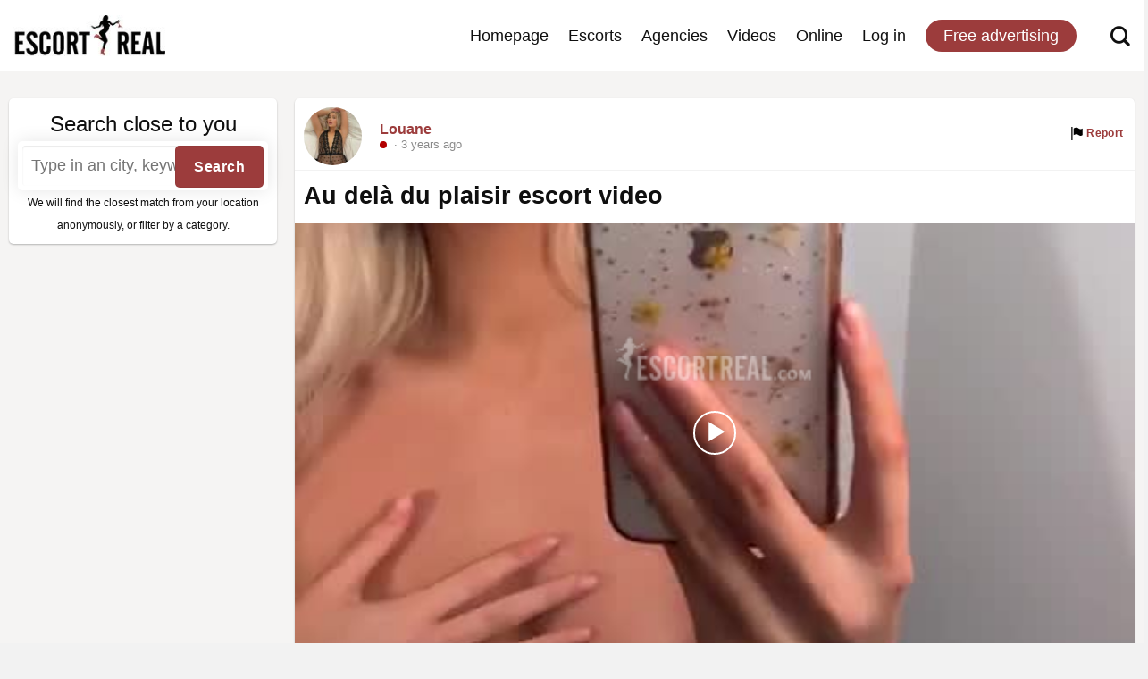

--- FILE ---
content_type: text/html; charset=UTF-8
request_url: https://escortreal.com/escort-post/au-dela-du-plaisir-6/
body_size: 16280
content:
<!DOCTYPE html>
<!--[if IE 9 ]> <html lang="en-US" class="ie9 loading-site no-js"> <![endif]-->
<!--[if IE 8 ]> <html lang="en-US" class="ie8 loading-site no-js"> <![endif]-->
<!--[if (gte IE 9)|!(IE)]><!--><html lang="en-US" class="loading-site no-js"> <!--<![endif]-->
<head>
	<meta charset="UTF-8" />
<script type="text/javascript">
/* <![CDATA[ */
 var gform;gform||(document.addEventListener("gform_main_scripts_loaded",function(){gform.scriptsLoaded=!0}),window.addEventListener("DOMContentLoaded",function(){gform.domLoaded=!0}),gform={domLoaded:!1,scriptsLoaded:!1,initializeOnLoaded:function(o){gform.domLoaded&&gform.scriptsLoaded?o():!gform.domLoaded&&gform.scriptsLoaded?window.addEventListener("DOMContentLoaded",o):document.addEventListener("gform_main_scripts_loaded",o)},hooks:{action:{},filter:{}},addAction:function(o,n,r,t){gform.addHook("action",o,n,r,t)},addFilter:function(o,n,r,t){gform.addHook("filter",o,n,r,t)},doAction:function(o){gform.doHook("action",o,arguments)},applyFilters:function(o){return gform.doHook("filter",o,arguments)},removeAction:function(o,n){gform.removeHook("action",o,n)},removeFilter:function(o,n,r){gform.removeHook("filter",o,n,r)},addHook:function(o,n,r,t,i){null==gform.hooks[o][n]&&(gform.hooks[o][n]=[]);var e=gform.hooks[o][n];null==i&&(i=n+"_"+e.length),gform.hooks[o][n].push({tag:i,callable:r,priority:t=null==t?10:t})},doHook:function(n,o,r){var t;if(r=Array.prototype.slice.call(r,1),null!=gform.hooks[n][o]&&((o=gform.hooks[n][o]).sort(function(o,n){return o.priority-n.priority}),o.forEach(function(o){"function"!=typeof(t=o.callable)&&(t=window[t]),"action"==n?t.apply(null,r):r[0]=t.apply(null,r)})),"filter"==n)return r[0]},removeHook:function(o,n,t,i){var r;null!=gform.hooks[o][n]&&(r=(r=gform.hooks[o][n]).filter(function(o,n,r){return!!(null!=i&&i!=o.tag||null!=t&&t!=o.priority)}),gform.hooks[o][n]=r)}}); 
/* ]]> */
</script>

	<link rel="profile" href="http://gmpg.org/xfn/11" />
	<link rel="pingback" href="https://escortreal.com/xmlrpc.php" />

	
<meta name='robots' content='noindex, follow' />
	<style>img:is([sizes="auto" i], [sizes^="auto," i]) { contain-intrinsic-size: 3000px 1500px }</style>
	<meta name="viewport" content="width=device-width, initial-scale=1, maximum-scale=1" />
	<!-- This site is optimized with the Yoast SEO plugin v25.6 - https://yoast.com/wordpress/plugins/seo/ -->
	<title>Au delà du plaisir escort video - Escortreal.com</title><link rel="stylesheet" href="https://cdn.escortreal.com/wp-content/cache/min/1/73eb29e962f6b43115c85a41a3394937.css" media="all" data-minify="1" />
	<meta property="og:locale" content="en_US" />
	<meta property="og:type" content="article" />
	<meta property="og:title" content="Au delà du plaisir escort video - Escortreal.com" />
	<meta property="og:url" content="https://escortreal.com/escort-post/au-dela-du-plaisir-6/" />
	<meta property="og:site_name" content="Escortreal.com" />
	<meta property="og:image" content="https://static.escortreal.com/uploads/20221201212538/img-0294-video-thumb.jpg" />
	<meta property="og:image:width" content="480" />
	<meta property="og:image:height" content="768" />
	<meta property="og:image:type" content="image/jpeg" />
	<meta name="twitter:card" content="summary_large_image" />
	<script type="application/ld+json" class="yoast-schema-graph">{"@context":"https://schema.org","@graph":[{"@type":"WebPage","@id":"https://escortreal.com/escort-post/au-dela-du-plaisir-6/","url":"https://escortreal.com/escort-post/au-dela-du-plaisir-6/","name":"Au delà du plaisir escort video - Escortreal.com","isPartOf":{"@id":"https://escortreal.com/#website"},"primaryImageOfPage":{"@id":"https://escortreal.com/escort-post/au-dela-du-plaisir-6/#primaryimage"},"image":{"@id":"https://escortreal.com/escort-post/au-dela-du-plaisir-6/#primaryimage"},"thumbnailUrl":"https://static.escortreal.com/uploads/20221201212538/img-0294-video-thumb.jpg","datePublished":"2022-12-01T21:26:11+00:00","breadcrumb":{"@id":"https://escortreal.com/escort-post/au-dela-du-plaisir-6/#breadcrumb"},"inLanguage":"en-US","potentialAction":[{"@type":"ReadAction","target":["https://escortreal.com/escort-post/au-dela-du-plaisir-6/"]}]},{"@type":"ImageObject","inLanguage":"en-US","@id":"https://escortreal.com/escort-post/au-dela-du-plaisir-6/#primaryimage","url":"https://static.escortreal.com/uploads/20221201212538/img-0294-video-thumb.jpg","contentUrl":"https://static.escortreal.com/uploads/20221201212538/img-0294-video-thumb.jpg","width":480,"height":768},{"@type":"BreadcrumbList","@id":"https://escortreal.com/escort-post/au-dela-du-plaisir-6/#breadcrumb","itemListElement":[{"@type":"ListItem","position":1,"name":"Escort posts","item":"https://escortreal.com/escort-post/"},{"@type":"ListItem","position":2,"name":"Au delà du plaisir escort video"}]},{"@type":"WebSite","@id":"https://escortreal.com/#website","url":"https://escortreal.com/","name":"Escortreal.com","description":"Escort advertisement service","potentialAction":[{"@type":"SearchAction","target":{"@type":"EntryPoint","urlTemplate":"https://escortreal.com/?s={search_term_string}"},"query-input":{"@type":"PropertyValueSpecification","valueRequired":true,"valueName":"search_term_string"}}],"inLanguage":"en-US"}]}</script>
	<!-- / Yoast SEO plugin. -->


<link rel='dns-prefetch' href='//cdn.escortreal.com' />

<link href='//cdn.escortreal.com' rel='preconnect' />
<link rel="alternate" type="application/rss+xml" title="Escortreal.com &raquo; Feed" href="https://escortreal.com/feed/" />
<link rel="alternate" type="application/rss+xml" title="Escortreal.com &raquo; Comments Feed" href="https://escortreal.com/comments/feed/" />
        <link rel="dns-prefetch" href="//static.escortreal.com">
        <link rel="dns-prefetch" href="//cdn.escortreal.com">
        <link rel="alternate" type="application/rss+xml" title="Escortreal.com &raquo; Au delà du plaisir escort video Comments Feed" href="https://escortreal.com/escort-post/au-dela-du-plaisir-6/feed/" />
<style id='classic-theme-styles-inline-css' type='text/css'>
/*! This file is auto-generated */
.wp-block-button__link{color:#fff;background-color:#32373c;border-radius:9999px;box-shadow:none;text-decoration:none;padding:calc(.667em + 2px) calc(1.333em + 2px);font-size:1.125em}.wp-block-file__button{background:#32373c;color:#fff;text-decoration:none}
</style>


<style id='global-styles-inline-css' type='text/css'>
:root{--wp--preset--aspect-ratio--square: 1;--wp--preset--aspect-ratio--4-3: 4/3;--wp--preset--aspect-ratio--3-4: 3/4;--wp--preset--aspect-ratio--3-2: 3/2;--wp--preset--aspect-ratio--2-3: 2/3;--wp--preset--aspect-ratio--16-9: 16/9;--wp--preset--aspect-ratio--9-16: 9/16;--wp--preset--color--black: #000000;--wp--preset--color--cyan-bluish-gray: #abb8c3;--wp--preset--color--white: #ffffff;--wp--preset--color--pale-pink: #f78da7;--wp--preset--color--vivid-red: #cf2e2e;--wp--preset--color--luminous-vivid-orange: #ff6900;--wp--preset--color--luminous-vivid-amber: #fcb900;--wp--preset--color--light-green-cyan: #7bdcb5;--wp--preset--color--vivid-green-cyan: #00d084;--wp--preset--color--pale-cyan-blue: #8ed1fc;--wp--preset--color--vivid-cyan-blue: #0693e3;--wp--preset--color--vivid-purple: #9b51e0;--wp--preset--gradient--vivid-cyan-blue-to-vivid-purple: linear-gradient(135deg,rgba(6,147,227,1) 0%,rgb(155,81,224) 100%);--wp--preset--gradient--light-green-cyan-to-vivid-green-cyan: linear-gradient(135deg,rgb(122,220,180) 0%,rgb(0,208,130) 100%);--wp--preset--gradient--luminous-vivid-amber-to-luminous-vivid-orange: linear-gradient(135deg,rgba(252,185,0,1) 0%,rgba(255,105,0,1) 100%);--wp--preset--gradient--luminous-vivid-orange-to-vivid-red: linear-gradient(135deg,rgba(255,105,0,1) 0%,rgb(207,46,46) 100%);--wp--preset--gradient--very-light-gray-to-cyan-bluish-gray: linear-gradient(135deg,rgb(238,238,238) 0%,rgb(169,184,195) 100%);--wp--preset--gradient--cool-to-warm-spectrum: linear-gradient(135deg,rgb(74,234,220) 0%,rgb(151,120,209) 20%,rgb(207,42,186) 40%,rgb(238,44,130) 60%,rgb(251,105,98) 80%,rgb(254,248,76) 100%);--wp--preset--gradient--blush-light-purple: linear-gradient(135deg,rgb(255,206,236) 0%,rgb(152,150,240) 100%);--wp--preset--gradient--blush-bordeaux: linear-gradient(135deg,rgb(254,205,165) 0%,rgb(254,45,45) 50%,rgb(107,0,62) 100%);--wp--preset--gradient--luminous-dusk: linear-gradient(135deg,rgb(255,203,112) 0%,rgb(199,81,192) 50%,rgb(65,88,208) 100%);--wp--preset--gradient--pale-ocean: linear-gradient(135deg,rgb(255,245,203) 0%,rgb(182,227,212) 50%,rgb(51,167,181) 100%);--wp--preset--gradient--electric-grass: linear-gradient(135deg,rgb(202,248,128) 0%,rgb(113,206,126) 100%);--wp--preset--gradient--midnight: linear-gradient(135deg,rgb(2,3,129) 0%,rgb(40,116,252) 100%);--wp--preset--font-size--small: 13px;--wp--preset--font-size--medium: 20px;--wp--preset--font-size--large: 36px;--wp--preset--font-size--x-large: 42px;--wp--preset--spacing--20: 0.44rem;--wp--preset--spacing--30: 0.67rem;--wp--preset--spacing--40: 1rem;--wp--preset--spacing--50: 1.5rem;--wp--preset--spacing--60: 2.25rem;--wp--preset--spacing--70: 3.38rem;--wp--preset--spacing--80: 5.06rem;--wp--preset--shadow--natural: 6px 6px 9px rgba(0, 0, 0, 0.2);--wp--preset--shadow--deep: 12px 12px 50px rgba(0, 0, 0, 0.4);--wp--preset--shadow--sharp: 6px 6px 0px rgba(0, 0, 0, 0.2);--wp--preset--shadow--outlined: 6px 6px 0px -3px rgba(255, 255, 255, 1), 6px 6px rgba(0, 0, 0, 1);--wp--preset--shadow--crisp: 6px 6px 0px rgba(0, 0, 0, 1);}:where(.is-layout-flex){gap: 0.5em;}:where(.is-layout-grid){gap: 0.5em;}body .is-layout-flex{display: flex;}.is-layout-flex{flex-wrap: wrap;align-items: center;}.is-layout-flex > :is(*, div){margin: 0;}body .is-layout-grid{display: grid;}.is-layout-grid > :is(*, div){margin: 0;}:where(.wp-block-columns.is-layout-flex){gap: 2em;}:where(.wp-block-columns.is-layout-grid){gap: 2em;}:where(.wp-block-post-template.is-layout-flex){gap: 1.25em;}:where(.wp-block-post-template.is-layout-grid){gap: 1.25em;}.has-black-color{color: var(--wp--preset--color--black) !important;}.has-cyan-bluish-gray-color{color: var(--wp--preset--color--cyan-bluish-gray) !important;}.has-white-color{color: var(--wp--preset--color--white) !important;}.has-pale-pink-color{color: var(--wp--preset--color--pale-pink) !important;}.has-vivid-red-color{color: var(--wp--preset--color--vivid-red) !important;}.has-luminous-vivid-orange-color{color: var(--wp--preset--color--luminous-vivid-orange) !important;}.has-luminous-vivid-amber-color{color: var(--wp--preset--color--luminous-vivid-amber) !important;}.has-light-green-cyan-color{color: var(--wp--preset--color--light-green-cyan) !important;}.has-vivid-green-cyan-color{color: var(--wp--preset--color--vivid-green-cyan) !important;}.has-pale-cyan-blue-color{color: var(--wp--preset--color--pale-cyan-blue) !important;}.has-vivid-cyan-blue-color{color: var(--wp--preset--color--vivid-cyan-blue) !important;}.has-vivid-purple-color{color: var(--wp--preset--color--vivid-purple) !important;}.has-black-background-color{background-color: var(--wp--preset--color--black) !important;}.has-cyan-bluish-gray-background-color{background-color: var(--wp--preset--color--cyan-bluish-gray) !important;}.has-white-background-color{background-color: var(--wp--preset--color--white) !important;}.has-pale-pink-background-color{background-color: var(--wp--preset--color--pale-pink) !important;}.has-vivid-red-background-color{background-color: var(--wp--preset--color--vivid-red) !important;}.has-luminous-vivid-orange-background-color{background-color: var(--wp--preset--color--luminous-vivid-orange) !important;}.has-luminous-vivid-amber-background-color{background-color: var(--wp--preset--color--luminous-vivid-amber) !important;}.has-light-green-cyan-background-color{background-color: var(--wp--preset--color--light-green-cyan) !important;}.has-vivid-green-cyan-background-color{background-color: var(--wp--preset--color--vivid-green-cyan) !important;}.has-pale-cyan-blue-background-color{background-color: var(--wp--preset--color--pale-cyan-blue) !important;}.has-vivid-cyan-blue-background-color{background-color: var(--wp--preset--color--vivid-cyan-blue) !important;}.has-vivid-purple-background-color{background-color: var(--wp--preset--color--vivid-purple) !important;}.has-black-border-color{border-color: var(--wp--preset--color--black) !important;}.has-cyan-bluish-gray-border-color{border-color: var(--wp--preset--color--cyan-bluish-gray) !important;}.has-white-border-color{border-color: var(--wp--preset--color--white) !important;}.has-pale-pink-border-color{border-color: var(--wp--preset--color--pale-pink) !important;}.has-vivid-red-border-color{border-color: var(--wp--preset--color--vivid-red) !important;}.has-luminous-vivid-orange-border-color{border-color: var(--wp--preset--color--luminous-vivid-orange) !important;}.has-luminous-vivid-amber-border-color{border-color: var(--wp--preset--color--luminous-vivid-amber) !important;}.has-light-green-cyan-border-color{border-color: var(--wp--preset--color--light-green-cyan) !important;}.has-vivid-green-cyan-border-color{border-color: var(--wp--preset--color--vivid-green-cyan) !important;}.has-pale-cyan-blue-border-color{border-color: var(--wp--preset--color--pale-cyan-blue) !important;}.has-vivid-cyan-blue-border-color{border-color: var(--wp--preset--color--vivid-cyan-blue) !important;}.has-vivid-purple-border-color{border-color: var(--wp--preset--color--vivid-purple) !important;}.has-vivid-cyan-blue-to-vivid-purple-gradient-background{background: var(--wp--preset--gradient--vivid-cyan-blue-to-vivid-purple) !important;}.has-light-green-cyan-to-vivid-green-cyan-gradient-background{background: var(--wp--preset--gradient--light-green-cyan-to-vivid-green-cyan) !important;}.has-luminous-vivid-amber-to-luminous-vivid-orange-gradient-background{background: var(--wp--preset--gradient--luminous-vivid-amber-to-luminous-vivid-orange) !important;}.has-luminous-vivid-orange-to-vivid-red-gradient-background{background: var(--wp--preset--gradient--luminous-vivid-orange-to-vivid-red) !important;}.has-very-light-gray-to-cyan-bluish-gray-gradient-background{background: var(--wp--preset--gradient--very-light-gray-to-cyan-bluish-gray) !important;}.has-cool-to-warm-spectrum-gradient-background{background: var(--wp--preset--gradient--cool-to-warm-spectrum) !important;}.has-blush-light-purple-gradient-background{background: var(--wp--preset--gradient--blush-light-purple) !important;}.has-blush-bordeaux-gradient-background{background: var(--wp--preset--gradient--blush-bordeaux) !important;}.has-luminous-dusk-gradient-background{background: var(--wp--preset--gradient--luminous-dusk) !important;}.has-pale-ocean-gradient-background{background: var(--wp--preset--gradient--pale-ocean) !important;}.has-electric-grass-gradient-background{background: var(--wp--preset--gradient--electric-grass) !important;}.has-midnight-gradient-background{background: var(--wp--preset--gradient--midnight) !important;}.has-small-font-size{font-size: var(--wp--preset--font-size--small) !important;}.has-medium-font-size{font-size: var(--wp--preset--font-size--medium) !important;}.has-large-font-size{font-size: var(--wp--preset--font-size--large) !important;}.has-x-large-font-size{font-size: var(--wp--preset--font-size--x-large) !important;}
:where(.wp-block-post-template.is-layout-flex){gap: 1.25em;}:where(.wp-block-post-template.is-layout-grid){gap: 1.25em;}
:where(.wp-block-columns.is-layout-flex){gap: 2em;}:where(.wp-block-columns.is-layout-grid){gap: 2em;}
:root :where(.wp-block-pullquote){font-size: 1.5em;line-height: 1.6;}
</style>
<style id='woocommerce-inline-inline-css' type='text/css'>
.woocommerce form .form-row .required { visibility: visible; }
</style>









<style id='wpb_wmca_accordion_style-inline-css' type='text/css'>
		.wpb_category_n_menu_accordion.wpb_wmca_theme_custom > ul > li > a,
		.wpb_category_n_menu_accordion.wpb_wmca_theme_custom > ul ul li > a,
		.wpb_category_n_menu_accordion.wpb_wmca_theme_custom > ul ul ul li > a {
		  border-bottom: 1px solid !important;
		}
		.wpb_category_n_menu_accordion.wpb_wmca_theme_custom > ul > li a,
		.wpb_category_n_menu_accordion.wpb_wmca_theme_custom > ul > li a:visited{
		  color: #000000!important;
		}
		.wpb_category_n_menu_accordion.wpb_wmca_theme_custom > ul > li li:hover > a,
		.wpb_category_n_menu_accordion.wpb_wmca_theme_custom > ul > li li.current-cat > a,
		.wpb_category_n_menu_accordion.wpb_wmca_theme_custom li.wpb-submenu-indicator-minus > a {
		  border-left-color: ;
		}
		.wpb_category_n_menu_accordion.wpb_wmca_theme_custom > ul > li > a {
		  background: ;
		}
		.wpb_category_n_menu_accordion.wpb_wmca_theme_custom ul > li li {
		  background: ;
		}
		.wpb_category_n_menu_accordion.wpb_wmca_theme_custom > ul > li > a:hover {
		  background-color: ;
		}

		.wpb_category_n_menu_accordion li.wpb-submenu-indicator-minus > a > span.wpb-submenu-indicator i {
			-ms-transform: rotate(45deg);
			-moz-transform: rotate(45deg);
			-webkit-transform: rotate(45deg);
			transform: rotate(45deg);
		}

		.wpb_category_n_menu_accordion.wpb_wmca_theme_minimal li.current-cat > a,
		.wpb_category_n_menu_accordion.wpb_wmca_theme_minimal li.current-menu-item > a,
		.wpb_category_n_menu_accordion.wpb_wmca_theme_flat_design li.current-cat > a,
		.wpb_category_n_menu_accordion.wpb_wmca_theme_flat_design li.current-menu-item > a {
			color: #d63031;
		}
		.wpb_category_n_menu_accordion.wpb_wmca_theme_flat_design > ul > li > a {
		  background-color: #d63031;
		  border-color: #c30000;
		}
		.wpb_category_n_menu_accordion.wpb_wmca_theme_flat_design li.current-cat > a,
		.wpb_category_n_menu_accordion.wpb_wmca_theme_flat_design li.current-menu-item > a {
			color: #c30000;
		}
		.wpb_category_n_menu_accordion.wpb_wmca_theme_flat_design > ul > li > a:hover {
			background-color: #c30000;
		}
	
</style>



<script type="text/javascript" src="https://cdn.escortreal.com/wp-includes/js/jquery/jquery.min.js?ver=3.7.1" id="jquery-core-js" defer></script>



<link rel="apple-touch-icon" sizes="180x180" href="https://cdn.escortreal.com/wp-content/uploads/fbrfg/apple-touch-icon.png">
<link rel="icon" type="image/png" sizes="32x32" href="https://cdn.escortreal.com/wp-content/uploads/fbrfg/favicon-32x32.png">
<link rel="icon" type="image/png" sizes="16x16" href="https://cdn.escortreal.com/wp-content/uploads/fbrfg/favicon-16x16.png">
<link rel="manifest" href="https://cdn.escortreal.com/wp-content/uploads/fbrfg/site.webmanifest">
<link rel="mask-icon" href="https://cdn.escortreal.com/wp-content/uploads/fbrfg/safari-pinned-tab.svg" color="#5bbad5">
<link rel="shortcut icon" href="https://cdn.escortreal.com/wp-content/uploads/fbrfg/favicon.ico">
<meta name="msapplication-TileColor" content="#ffffff">
<meta name="msapplication-config" content="https://cdn.escortreal.com/wp-content/uploads/fbrfg/browserconfig.xml">
<meta name="theme-color" content="#ffffff"><style>.bg{opacity: 0; transition: opacity 1s; -webkit-transition: opacity 1s;} .bg-loaded{opacity: 1;}</style><!--[if IE]><link rel="stylesheet" type="text/css" href="https://escortreal.com/wp-content/themes/flatsome/assets/css/ie-fallback.css"><script src="//cdnjs.cloudflare.com/ajax/libs/html5shiv/3.6.1/html5shiv.js"></script><script>var head = document.getElementsByTagName('head')[0],style = document.createElement('style');style.type = 'text/css';style.styleSheet.cssText = ':before,:after{content:none !important';head.appendChild(style);setTimeout(function(){head.removeChild(style);}, 0);</script><script src="https://escortreal.com/wp-content/themes/flatsome/assets/libs/ie-flexibility.js"></script><![endif]-->	<noscript><style>.woocommerce-product-gallery{ opacity: 1 !important; }</style></noscript>
	<script async src="https://www.googletagmanager.com/gtag/js?id=UA-134337933-1"></script>
                <script>
                  window.dataLayer = window.dataLayer || [];
                  function gtag(){dataLayer.push(arguments);}
                  gtag("js", new Date());
                  gtag("config", "UA-134337933-1",{ "cookie_domain":"auto"});
                </script>
                <style id="custom-css" type="text/css">:root {--primary-color: #9c3c3c;}html{background-color:#f2f2f2!important;}.full-width .ubermenu-nav, .container, .row{max-width: 1395px}.row.row-collapse{max-width: 1365px}.row.row-small{max-width: 1387.5px}.row.row-large{max-width: 1425px}.header-main{height: 80px}#logo img{max-height: 80px}#logo{width:170px;}.header-top{min-height: 30px}.has-transparent + .page-title:first-of-type,.has-transparent + #main > .page-title,.has-transparent + #main > div > .page-title,.has-transparent + #main .page-header-wrapper:first-of-type .page-title{padding-top: 80px;}.header.show-on-scroll,.stuck .header-main{height:70px!important}.stuck #logo img{max-height: 70px!important}.search-form{ width: 60%;}.header-bottom {background-color: #f1f1f1}.header-main .nav > li > a{line-height: 16px }@media (max-width: 549px) {.header-main{height: 60px}#logo img{max-height: 60px}}/* Color */.accordion-title.active, .has-icon-bg .icon .icon-inner,.logo a, .primary.is-underline, .primary.is-link, .badge-outline .badge-inner, .nav-outline > li.active> a,.nav-outline >li.active > a, .cart-icon strong,[data-color='primary'], .is-outline.primary{color: #9c3c3c;}/* Color !important */[data-text-color="primary"]{color: #9c3c3c!important;}/* Background Color */[data-text-bg="primary"]{background-color: #9c3c3c;}/* Background */.scroll-to-bullets a,.featured-title, .label-new.menu-item > a:after, .nav-pagination > li > .current,.nav-pagination > li > span:hover,.nav-pagination > li > a:hover,.has-hover:hover .badge-outline .badge-inner,button[type="submit"], .button.wc-forward:not(.checkout):not(.checkout-button), .button.submit-button, .button.primary:not(.is-outline),.featured-table .title,.is-outline:hover, .has-icon:hover .icon-label,.nav-dropdown-bold .nav-column li > a:hover, .nav-dropdown.nav-dropdown-bold > li > a:hover, .nav-dropdown-bold.dark .nav-column li > a:hover, .nav-dropdown.nav-dropdown-bold.dark > li > a:hover, .is-outline:hover, .tagcloud a:hover,.grid-tools a, input[type='submit']:not(.is-form), .box-badge:hover .box-text, input.button.alt,.nav-box > li > a:hover,.nav-box > li.active > a,.nav-pills > li.active > a ,.current-dropdown .cart-icon strong, .cart-icon:hover strong, .nav-line-bottom > li > a:before, .nav-line-grow > li > a:before, .nav-line > li > a:before,.banner, .header-top, .slider-nav-circle .flickity-prev-next-button:hover svg, .slider-nav-circle .flickity-prev-next-button:hover .arrow, .primary.is-outline:hover, .button.primary:not(.is-outline), input[type='submit'].primary, input[type='submit'].primary, input[type='reset'].button, input[type='button'].primary, .badge-inner{background-color: #9c3c3c;}/* Border */.nav-vertical.nav-tabs > li.active > a,.scroll-to-bullets a.active,.nav-pagination > li > .current,.nav-pagination > li > span:hover,.nav-pagination > li > a:hover,.has-hover:hover .badge-outline .badge-inner,.accordion-title.active,.featured-table,.is-outline:hover, .tagcloud a:hover,blockquote, .has-border, .cart-icon strong:after,.cart-icon strong,.blockUI:before, .processing:before,.loading-spin, .slider-nav-circle .flickity-prev-next-button:hover svg, .slider-nav-circle .flickity-prev-next-button:hover .arrow, .primary.is-outline:hover{border-color: #9c3c3c}.nav-tabs > li.active > a{border-top-color: #9c3c3c}.widget_shopping_cart_content .blockUI.blockOverlay:before { border-left-color: #9c3c3c }.woocommerce-checkout-review-order .blockUI.blockOverlay:before { border-left-color: #9c3c3c }/* Fill */.slider .flickity-prev-next-button:hover svg,.slider .flickity-prev-next-button:hover .arrow{fill: #9c3c3c;}/* Background Color */[data-icon-label]:after, .secondary.is-underline:hover,.secondary.is-outline:hover,.icon-label,.button.secondary:not(.is-outline),.button.alt:not(.is-outline), .badge-inner.on-sale, .button.checkout, .single_add_to_cart_button, .current .breadcrumb-step{ background-color:#8c8a7d; }[data-text-bg="secondary"]{background-color: #8c8a7d;}/* Color */.secondary.is-underline,.secondary.is-link, .secondary.is-outline,.stars a.active, .star-rating:before, .woocommerce-page .star-rating:before,.star-rating span:before, .color-secondary{color: #8c8a7d}/* Color !important */[data-text-color="secondary"]{color: #8c8a7d!important;}/* Border */.secondary.is-outline:hover{border-color:#8c8a7d}body{font-size: 100%;}@media screen and (max-width: 549px){body{font-size: 100%;}}body{font-family:"-apple-system, BlinkMacSystemFont, &quot;Segoe UI&quot;, Roboto, Oxygen-Sans, Ubuntu, Cantarell, &quot;Helvetica Neue&quot;, sans-serif", sans-serif}body{font-weight: 0}body{color: #0f0f0f}.nav > li > a {font-family:"-apple-system, BlinkMacSystemFont, &quot;Segoe UI&quot;, Roboto, Oxygen-Sans, Ubuntu, Cantarell, &quot;Helvetica Neue&quot;, sans-serif", sans-serif;}.mobile-sidebar-levels-2 .nav > li > ul > li > a {font-family:"-apple-system, BlinkMacSystemFont, &quot;Segoe UI&quot;, Roboto, Oxygen-Sans, Ubuntu, Cantarell, &quot;Helvetica Neue&quot;, sans-serif", sans-serif;}.nav > li > a {font-weight: 0;}.mobile-sidebar-levels-2 .nav > li > ul > li > a {font-weight: 0;}h1,h2,h3,h4,h5,h6,.heading-font, .off-canvas-center .nav-sidebar.nav-vertical > li > a{font-family: "-apple-system, BlinkMacSystemFont, &quot;Segoe UI&quot;, Roboto, Oxygen-Sans, Ubuntu, Cantarell, &quot;Helvetica Neue&quot;, sans-serif", sans-serif;}h1,h2,h3,h4,h5,h6,.heading-font,.banner h1,.banner h2{font-weight: 700;}h1,h2,h3,h4,h5,h6,.heading-font{color: #0f0f0f;}.alt-font{font-family: "-apple-system, BlinkMacSystemFont, &quot;Segoe UI&quot;, Roboto, Oxygen-Sans, Ubuntu, Cantarell, &quot;Helvetica Neue&quot;, sans-serif", sans-serif;}.alt-font{font-weight: 0!important;}.header:not(.transparent) .header-nav.nav > li > a {color: #0f0f0f;}a{color: #9c3c3c;}@media screen and (min-width: 550px){.products .box-vertical .box-image{min-width: 247px!important;width: 247px!important;}}.footer-1{background-color: #ffffff}.footer-2{background-color: #ffffff}.absolute-footer, html{background-color: #d3d3d3}.label-new.menu-item > a:after{content:"New";}.label-hot.menu-item > a:after{content:"Hot";}.label-sale.menu-item > a:after{content:"Sale";}.label-popular.menu-item > a:after{content:"Popular";}</style><noscript><style id="rocket-lazyload-nojs-css">.rll-youtube-player, [data-lazy-src]{display:none !important;}</style></noscript></head>

<body class="wp-singular escort-post-template-default single single-escort-post postid-436778 wp-theme-flatsome wp-child-theme-listing theme-flatsome woocommerce-no-js lightbox nav-dropdown-has-arrow">


<a class="skip-link screen-reader-text" href="#main">Skip to content</a>

<div id="wrapper">

	
	<header id="header" class="header has-sticky sticky-jump">
		<div class="header-wrapper">
			<div id="masthead" class="header-main ">
      <div class="header-inner flex-row container logo-left" role="navigation">

          <!-- Logo -->
          <div id="logo" class="flex-col logo">
            <!-- Header logo -->
<a href="https://escortreal.com/" title="Escortreal.com - Escort advertisement service" rel="home">
    <img width="170" height="80" src="https://static.escortreal.com/uploads/20200420112336/Escortreal-logo-small-jpeg-compressor.jpg" class="header_logo header-logo" alt="Escortreal.com"/><img  width="170" height="80" src="https://static.escortreal.com/uploads/20200420112336/Escortreal-logo-small-jpeg-compressor.jpg" class="header-logo-dark" alt="Escortreal.com"/></a>
          </div>

          <!-- Mobile Left Elements -->
          <div class="flex-col show-for-medium flex-left">
            <ul class="mobile-nav nav nav-left ">
                          </ul>
          </div>

          <!-- Left Elements -->
          <div class="flex-col hide-for-medium flex-left
            flex-grow">
            <ul class="header-nav header-nav-main nav nav-left  nav-line-bottom nav-size-xlarge nav-spacing-large" >
                          </ul>
          </div>

          <!-- Right Elements -->
          <div class="flex-col hide-for-medium flex-right">
            <ul class="header-nav header-nav-main nav nav-right  nav-line-bottom nav-size-xlarge nav-spacing-large">
              <li id="menu-item-140" class="menu-item menu-item-type-post_type menu-item-object-page menu-item-home menu-item-140"><a href="https://escortreal.com/" class="nav-top-link">Homepage</a></li>
<li id="menu-item-141" class="menu-item menu-item-type-post_type menu-item-object-page menu-item-141"><a href="https://escortreal.com/escort/" class="nav-top-link">Escorts</a></li>
<li id="menu-item-269528" class="menu-item menu-item-type-post_type menu-item-object-page menu-item-269528"><a href="https://escortreal.com/escort-agency/" class="nav-top-link">Agencies</a></li>
<li id="menu-item-345942" class="menu-item menu-item-type-custom menu-item-object-custom menu-item-345942"><a href="https://escortreal.com/escort-post/" class="nav-top-link">Videos</a></li>
<li id="menu-item-349699" class="menu-item menu-item-type-post_type menu-item-object-page menu-item-349699"><a href="https://escortreal.com/online/" class="nav-top-link">Online</a></li>
<li id="menu-item-781" class="menu-item menu-item-type-post_type menu-item-object-page menu-item-781"><a href="https://escortreal.com/my-account/" class="nav-top-link">Log in</a></li>
<li id="menu-item-3811" class="header-top-button menu-item menu-item-type-custom menu-item-object-custom menu-item-3811"><a href="https://escortreal.com/my-account/?user_register=1" class="nav-top-link">Free advertising</a></li>
<li class="header-divider"></li>		<li class="header-search header-search-lightbox has-icon">
					<a href="#search-lightbox" aria-label="Search" data-open="#search-lightbox" data-focus="input.search-field"
			class="is-small">
			<i class="icon-search" style="font-size:16px;"></i></a>
			
		<div id="search-lightbox" class="mfp-hide dark text-center">
			<div class="row">
				<span class="h3">Search close to you</span>
				  <div class="header-serach-input">
    <form class="complete-location" method="GET" id="geocomplete-custom-form" autocomplete="off" action="https://escortreal.com">
      <div class="WS_error_box geocomplete-error-if-empty" style="display:none">You need to search for a city or an adress.</div>
      <div class="ER_form_wrapper">
        <div class="ER_search_input">
            <input id="search-header-geocomplete" class="check-geocomplete-field" type="text" name="s" placeholder="Type in an city, keyword" />
        </div>
          <div class="ER_search_button">
            <input id="find" type="submit" value="Search" />
        </div>
      </div>
    </form>
  </div>
  				<span class="header-search-anonym">We will find the closest match from your location anonymously.</span>
			</div>
		</div>
	</li>
	            </ul>
          </div>

          <!-- Mobile Right Elements -->
          <div class="flex-col show-for-medium flex-right">
            <ul class="mobile-nav nav nav-right ">
              		<li class="header-search header-search-lightbox has-icon">
					<a href="#search-lightbox" aria-label="Search" data-open="#search-lightbox" data-focus="input.search-field"
			class="is-small">
			<i class="icon-search" style="font-size:16px;"></i></a>
			
		<div id="search-lightbox" class="mfp-hide dark text-center">
			<div class="row">
				<span class="h3">Search close to you</span>
				  <div class="header-serach-input">
    <form class="complete-location" method="GET" id="geocomplete-custom-form" autocomplete="off" action="https://escortreal.com">
      <div class="WS_error_box geocomplete-error-if-empty" style="display:none">You need to search for a city or an adress.</div>
      <div class="ER_form_wrapper">
        <div class="ER_search_input">
            <input id="search-header-geocomplete" class="check-geocomplete-field" type="text" name="s" placeholder="Type in an city, keyword" />
        </div>
          <div class="ER_search_button">
            <input id="find" type="submit" value="Search" />
        </div>
      </div>
    </form>
  </div>
  				<span class="header-search-anonym">We will find the closest match from your location anonymously.</span>
			</div>
		</div>
	</li>
	<li class="header-divider"></li><li class="nav-icon has-icon">
  		<a href="#" data-open="#main-menu" data-pos="right" data-bg="main-menu-overlay" data-color="" class="is-small" aria-label="Menu" aria-controls="main-menu" aria-expanded="false">
		
		  <i class="icon-menu" ></i>
		  		</a>
	</li>            </ul>
          </div>

      </div>
     
            <div class="container"><div class="top-divider full-width"></div></div>
      </div>
<div class="header-bg-container fill"><div class="header-bg-image fill"></div><div class="header-bg-color fill"></div></div>		</div>
	</header>

	
	<main id="main" class="">

<div id="content" class="blog-wrapper blog-single page-wrapper">
    

<div class="row row-small">

	<div id="sidebar" class="post-sidebar large-3 col ER_custom_sidebar">
		  <div class="sidebar_search_container">
    <span class="side_bar_search_header">Search close to you</span>
    <form class="complete-location frontpage" method="GET" id="geocomplete-custom-form" autocomplete="off" action="https://escortreal.com">
    <div class="WS_error_box geocomplete-error-if-empty" style="display:none">You need to search for a city or an adress.</div>
      <div class="ER_form_wrapper">
        <div class="ER_search_input">
            <input id="geocomplete" class="check-geocomplete-field" type="text" name="s" placeholder="" />
        </div>
          <div class="ER_search_button">
            <input id="find" type="submit" value="Search" />
        </div>
      </div>
  </form>
  
    <span style="font-size:12px !important;line-height:12px;margin-top:5px;">We will find the closest match from your location anonymously, or filter by a category.</span>
  </div>
    <!-- <div id="examples">
      Examples:
      <a href="#">Hamburg, Germany</a>
      <a href="#">3rr0r</a>
      <a href="#">Hauptstraße</a>
    </div> -->

   <!--  <pre id="logger">Log:</pre> -->
     		
<div id="secondary" class="widget-area " role="complementary">
		
		
		</div>
	</div><!-- .post-sidebar -->

	<div class="large-9 col medium-col-first">
	
		<div class="row profile-posts-container"  id="row-1009556505">
	<div id="col-122813568" class="col small-12 large-12"  >
		<div class="col-inner"  >
			
			<div class="row row-collapse"  id="row-669989095">
	<div id="col-370766821" class="col remove-padding-bottom profile-information small-12 large-12"  >
		<div class="col-inner"  >
			
			<div class="row align-middle profile-information-outer"  id="row-569071049">
	<div id="col-1022480285" class="col remove-padding-bottom medium-6 small-9 large-6"  >
		<div class="col-inner"  >
			
			<a href="">	<div class="img has-hover circle profile-image x md-x lg-x y md-y lg-y" id="image_1438033935">
								<div class="img-inner dark" >
			<img width="150" height="150" src="data:image/svg+xml,%3Csvg%20viewBox%3D%220%200%20150%20150%22%20xmlns%3D%22http%3A%2F%2Fwww.w3.org%2F2000%2Fsvg%22%3E%3C%2Fsvg%3E" data-src="https://static.escortreal.com/uploads/20221201211608/B2A51BA3-CCF6-4BB5-B6DF-BCF505BACFC0-150x150.jpeg" class="lazy-load attachment-thumbnail size-thumbnail" alt="Au delà du plaisir image 436761" decoding="async" srcset="" data-srcset="https://static.escortreal.com/uploads/20221201211608/B2A51BA3-CCF6-4BB5-B6DF-BCF505BACFC0-150x150.jpeg 150w, https://static.escortreal.com/uploads/20221201211608/B2A51BA3-CCF6-4BB5-B6DF-BCF505BACFC0-100x100.jpeg 100w" sizes="(max-width: 150px) 100vw, 150px" />						
					</div>
								
<style>
#image_1438033935 {
  width: 100%;
}
</style>
	</div>
	<div class="user-information"><strong>Louane</strong><br/><span class='user_status'><span class="offline status-badge"></span> · 3 years ago</span></div></a>		</div>
			</div>

	
	<div id="col-58383009" class="col remove-padding-bottom medium-6 small-3 large-6"  >
		<div class="col-inner text-right"  >
			
			<a href="#ex1" rel="modal:open" class="open-modal button primary is-link post-report"><span class="icon-15"><img class="lazy-load"  src="data:image/svg+xml,%3Csvg%20viewBox%3D%220%200%20100%20100%22%20xmlns%3D%22http%3A%2F%2Fwww.w3.org%2F2000%2Fsvg%22%3E%3C%2Fsvg%3E" data-src='https://cdn.escortreal.com/wp-content/themes/listing/images/flag.svg'></span> Report</a>		</div>
			</div>

	</div><div class="row align-middle post-content"  id="row-1227154637">
	<div id="col-1854098765" class="col remove-padding-bottom small-12 large-12"  >
		<div class="col-inner text-left"  >
			
			

<h1>Au delà du plaisir escort video</h1>		</div>
			</div>

	</div>		</div>
			</div>

	
	<div id="col-207597611" class="col small-12 large-12"  >
		<div class="col-inner"  >
			
			
  <div class="banner has-hover" id="banner-1119099454">
          <div class="banner-inner fill">
        <div class="banner-bg fill" >
            <div class="bg fill bg-fill "></div>
                                    
                    </div>
        <div class="banner-layers container">
            <div class="fill banner-link"></div>               <div id="text-box-1439150602" class="text-box banner-layer x50 md-x50 lg-x50 y50 md-y50 lg-y50 res-text">
                                <div class="text dark">
              
              <div class="text-inner text-center">
                  <div class="video-button-wrapper"><a href="https://static.escortreal.com/uploads/20221201212828/img-0294.mp4" video-poster="https://static.escortreal.com/uploads/20221201212538/img-0294-video-thumb.jpg" video_mime="video/quicktime" class="button open-post-video icon circle is-outline is-xlarge"><i class="icon-play" style="font-size:1.5em;"></i></a></div>              </div>
           </div>
                            
<style>
#text-box-1439150602 {
  width: 60%;
}
#text-box-1439150602 .text {
  font-size: 100%;
}
</style>
    </div>
         </div>
      </div>

            
<style>
#banner-1119099454 {
  padding-top: 50%;
}
#banner-1119099454 .bg.bg-loaded {
  background-image: url(https://static.escortreal.com/uploads/20221201212538/img-0294-video-thumb.jpg);
}
#banner-1119099454 .bg {
  background-position: 39% 58%;
}
</style>
  </div>

		</div>
			</div>

	
	<div id="col-1852345587" class="col post-category small-12 large-12"  >
		<div class="col-inner"  >
			
			Location <a href='https://escortreal.com/escort-posts/amiens/'>Amiens</a>, <a href='https://escortreal.com/escort-posts/france/'>France</a>		</div>
			</div>

	</div>		</div>
			</div>

	</div><div class="row er_post_outer_container"  id="row-1724415833">
	<div id="col-411483124" class="col small-12 large-12"  >
		<div class="col-inner"  >
			
			<h2>More escort videos</h2>		</div>
			</div>

	
	<div id="col-1361062740" class="col post-video-container medium-3 small-6 large-3"  >
		<div class="col-inner"  >
			
			
<a href="https://escortreal.com/escort/masseuse-portuguese-portugal-cascais/"><div class="video-profile-container">
      <span><img class="lazy-load" src="data:image/svg+xml,%3Csvg%20viewBox%3D%220%200%20100%20100%22%20xmlns%3D%22http%3A%2F%2Fwww.w3.org%2F2000%2Fsvg%22%3E%3C%2Fsvg%3E" data-src="https://static.escortreal.com/uploads/20230811165211/addtext_com_MDkzNjQ1MTQ4NTE-150x150.jpg"></span>
      <span class="video-profile-title"><strong>Masseuse Portuguese – Portugal Cascais</strong> <br> Escort lisbon</span>
    </div></a>	<div class="img has-hover x md-x lg-x y md-y lg-y" id="image_1226401566">
								<div class="img-inner dark" >
			<img width="300" height="370" src="data:image/svg+xml,%3Csvg%20viewBox%3D%220%200%20300%20370%22%20xmlns%3D%22http%3A%2F%2Fwww.w3.org%2F2000%2Fsvg%22%3E%3C%2Fsvg%3E" data-src="https://static.escortreal.com/uploads/20230811170707/vid-20230805-wa0028-1-video-thumb-300x370.jpg" class="lazy-load attachment-ws_list_items size-ws_list_items" alt="" decoding="async" fetchpriority="high" />						
					</div>
								
<style>
#image_1226401566 {
  width: 100%;
}
</style>
	</div>
	<div class="video-button-wrapper"><a href="https://static.escortreal.com/uploads/20230811170704/vid-20230805-wa0028-1.mp4" video-poster="https://static.escortreal.com/uploads/20230811170707/vid-20230805-wa0028-1-video-thumb.jpg" video_mime="video/mp4" class="button open-post-video icon circle is-outline is-xlarge"><i class="icon-play" style="font-size:1.5em;"></i></a></div>		</div>
			</div>

	
	<div id="col-1391131675" class="col post-video-container medium-3 small-6 large-3"  >
		<div class="col-inner"  >
			
			
<a href="https://escortreal.com/escort/%e2%9d%a4%ef%b8%8falicia%e2%9d%a4%ef%b8%8f/"><div class="video-profile-container">
      <span><img class="lazy-load" src="data:image/svg+xml,%3Csvg%20viewBox%3D%220%200%20100%20100%22%20xmlns%3D%22http%3A%2F%2Fwww.w3.org%2F2000%2Fsvg%22%3E%3C%2Fsvg%3E" data-src="https://static.escortreal.com/uploads/20250712202118/inmark-150x150.jpeg"></span>
      <span class="video-profile-title"><strong>❤️ALICIA❤️</strong> <br> Escort paris</span>
    </div></a>	<div class="img has-hover x md-x lg-x y md-y lg-y" id="image_2012064391">
								<div class="img-inner dark" >
			<img width="300" height="370" src="data:image/svg+xml,%3Csvg%20viewBox%3D%220%200%20300%20370%22%20xmlns%3D%22http%3A%2F%2Fwww.w3.org%2F2000%2Fsvg%22%3E%3C%2Fsvg%3E" data-src="https://static.escortreal.com/uploads/20230619062935/d62d5ea8-427c-4006-8875-40796de5fb6f-video-thumb-300x370.jpg" class="lazy-load attachment-ws_list_items size-ws_list_items" alt="" decoding="async" />						
					</div>
								
<style>
#image_2012064391 {
  width: 100%;
}
</style>
	</div>
	<div class="video-button-wrapper"><a href="https://static.escortreal.com/uploads/20230619062933/d62d5ea8-427c-4006-8875-40796de5fb6f.mp4" video-poster="https://static.escortreal.com/uploads/20230619062935/d62d5ea8-427c-4006-8875-40796de5fb6f-video-thumb.jpg" video_mime="video/mp4" class="button open-post-video icon circle is-outline is-xlarge"><i class="icon-play" style="font-size:1.5em;"></i></a></div>		</div>
			</div>

	
	<div id="col-1054430219" class="col post-video-container medium-3 small-6 large-3"  >
		<div class="col-inner"  >
			
			
<a href="https://escortreal.com/escort/independent-2/"><div class="video-profile-container">
      <span><img class="lazy-load" src="data:image/svg+xml,%3Csvg%20viewBox%3D%220%200%20100%20100%22%20xmlns%3D%22http%3A%2F%2Fwww.w3.org%2F2000%2Fsvg%22%3E%3C%2Fsvg%3E" data-src="https://static.escortreal.com/uploads/20240623081855/FrHD_pYWwAE9GIw.jpg_small-150x150.jpg"></span>
      <span class="video-profile-title"><strong>Independent(+33757830391</strong> <br> Escort paris</span>
    </div></a>	<div class="img has-hover x md-x lg-x y md-y lg-y" id="image_1945587319">
								<div class="img-inner dark" >
			<img width="300" height="370" src="data:image/svg+xml,%3Csvg%20viewBox%3D%220%200%20300%20370%22%20xmlns%3D%22http%3A%2F%2Fwww.w3.org%2F2000%2Fsvg%22%3E%3C%2Fsvg%3E" data-src="https://static.escortreal.com/uploads/20230908181417/agvz7zvwkvt8fbtk-video-thumb-300x370.jpg" class="lazy-load attachment-ws_list_items size-ws_list_items" alt="" decoding="async" />						
					</div>
								
<style>
#image_1945587319 {
  width: 100%;
}
</style>
	</div>
	<div class="video-button-wrapper"><a href="https://static.escortreal.com/uploads/20230908181415/agvz7zvwkvt8fbtk.mp4" video-poster="https://static.escortreal.com/uploads/20230908181417/agvz7zvwkvt8fbtk-video-thumb-576x1024.jpg" video_mime="video/mp4" class="button open-post-video icon circle is-outline is-xlarge"><i class="icon-play" style="font-size:1.5em;"></i></a></div>		</div>
			</div>

	
	<div id="col-1235508236" class="col post-video-container medium-3 small-6 large-3"  >
		<div class="col-inner"  >
			
			
<a href="https://escortreal.com/escort/escort-independent-with-real-pictures-and-videos/"><div class="video-profile-container">
      <span><img class="lazy-load" src="data:image/svg+xml,%3Csvg%20viewBox%3D%220%200%20100%20100%22%20xmlns%3D%22http%3A%2F%2Fwww.w3.org%2F2000%2Fsvg%22%3E%3C%2Fsvg%3E" data-src="https://static.escortreal.com/uploads/20240220101449/IMG_9543-150x150.jpeg"></span>
      <span class="video-profile-title"><strong>Escort independent with real pictures and videos</strong> <br> Escort madrid</span>
    </div></a>	<div class="img has-hover x md-x lg-x y md-y lg-y" id="image_1609583690">
								<div class="img-inner dark" >
			<img width="300" height="370" src="data:image/svg+xml,%3Csvg%20viewBox%3D%220%200%20300%20370%22%20xmlns%3D%22http%3A%2F%2Fwww.w3.org%2F2000%2Fsvg%22%3E%3C%2Fsvg%3E" data-src="https://static.escortreal.com/uploads/20230718194623/20230712022832-video-thumb-300x370.jpg" class="lazy-load attachment-ws_list_items size-ws_list_items" alt="" decoding="async" />						
					</div>
								
<style>
#image_1609583690 {
  width: 100%;
}
</style>
	</div>
	<div class="video-button-wrapper"><a href="https://static.escortreal.com/uploads/20230718194621/20230712022832.mp4" video-poster="https://static.escortreal.com/uploads/20230718194623/20230712022832-video-thumb.jpg" video_mime="video/mp4" class="button open-post-video icon circle is-outline is-xlarge"><i class="icon-play" style="font-size:1.5em;"></i></a></div>		</div>
			</div>

	
	<div id="col-1586764064" class="col post-video-container medium-3 small-6 large-3"  >
		<div class="col-inner"  >
			
			
<a href="https://escortreal.com/escort/sexy-nice-girl/"><div class="video-profile-container">
      <span><img class="lazy-load" src="data:image/svg+xml,%3Csvg%20viewBox%3D%220%200%20100%20100%22%20xmlns%3D%22http%3A%2F%2Fwww.w3.org%2F2000%2Fsvg%22%3E%3C%2Fsvg%3E" data-src="https://static.escortreal.com/uploads/20250715101205/Fh7vwGEXgAEjXp9.jpg_large-150x150.jpg"></span>
      <span class="video-profile-title"><strong>Sexy Nice girl</strong> <br> Escort bologna</span>
    </div></a>	<div class="img has-hover x md-x lg-x y md-y lg-y" id="image_1550757150">
								<div class="img-inner dark" >
			<img width="300" height="370" src="data:image/svg+xml,%3Csvg%20viewBox%3D%220%200%20300%20370%22%20xmlns%3D%22http%3A%2F%2Fwww.w3.org%2F2000%2Fsvg%22%3E%3C%2Fsvg%3E" data-src="https://static.escortreal.com/uploads/20250812085103/1000012486-video-thumb-300x370.jpg" class="lazy-load attachment-ws_list_items size-ws_list_items" alt="" decoding="async" />						
					</div>
								
<style>
#image_1550757150 {
  width: 100%;
}
</style>
	</div>
	<div class="video-button-wrapper"><a href="https://static.escortreal.com/uploads/20250812085100/1000012486.mp4" video-poster="https://static.escortreal.com/uploads/20250812085103/1000012486-video-thumb-576x1024.jpg" video_mime="video/mp4" class="button open-post-video icon circle is-outline is-xlarge"><i class="icon-play" style="font-size:1.5em;"></i></a></div>		</div>
			</div>

	
	<div id="col-261843816" class="col post-video-container medium-3 small-6 large-3"  >
		<div class="col-inner"  >
			
			
<a href="https://escortreal.com/escort/lilia-outcall-private-lady-warsaw-poland/"><div class="video-profile-container">
      <span><img class="lazy-load" src="data:image/svg+xml,%3Csvg%20viewBox%3D%220%200%20100%20100%22%20xmlns%3D%22http%3A%2F%2Fwww.w3.org%2F2000%2Fsvg%22%3E%3C%2Fsvg%3E" data-src="https://static.escortreal.com/uploads/20220916203251/liln3-150x150.jpg"></span>
      <span class="video-profile-title"><strong>Outcall Private Lady / Warsaw Poland/ Telegram @lilia_angel</strong> <br> Escort warsaw</span>
    </div></a>	<div class="img has-hover x md-x lg-x y md-y lg-y" id="image_1853148916">
								<div class="img-inner dark" >
			<img width="300" height="370" src="data:image/svg+xml,%3Csvg%20viewBox%3D%220%200%20300%20370%22%20xmlns%3D%22http%3A%2F%2Fwww.w3.org%2F2000%2Fsvg%22%3E%3C%2Fsvg%3E" data-src="https://static.escortreal.com/uploads/20231225164505/vid-20231215-133227-081-mp4-video-thumb-300x370.jpg" class="lazy-load attachment-ws_list_items size-ws_list_items" alt="" decoding="async" />						
					</div>
								
<style>
#image_1853148916 {
  width: 100%;
}
</style>
	</div>
	<div class="video-button-wrapper"><a href="https://static.escortreal.com/uploads/20231225164712/vid-20231215-133227-081-mp4.mp4" video-poster="https://static.escortreal.com/uploads/20231225164505/vid-20231215-133227-081-mp4-video-thumb-576x1024.jpg" video_mime="video/quicktime" class="button open-post-video icon circle is-outline is-xlarge"><i class="icon-play" style="font-size:1.5em;"></i></a></div>		</div>
			</div>

	
	<div id="col-324677133" class="col post-video-container medium-3 small-6 large-3"  >
		<div class="col-inner"  >
			
			
<a href="https://escortreal.com/escort/ebony-rinah/"><div class="video-profile-container">
      <span><img class="lazy-load" src="data:image/svg+xml,%3Csvg%20viewBox%3D%220%200%20100%20100%22%20xmlns%3D%22http%3A%2F%2Fwww.w3.org%2F2000%2Fsvg%22%3E%3C%2Fsvg%3E" data-src="https://static.escortreal.com/uploads/20231206225225/ed2a0ee3-b945-4ece-aea9-38eaea9eb93f-150x150.jpeg"></span>
      <span class="video-profile-title"><strong>Ebony Rinah</strong> <br> Escort istanbul</span>
    </div></a>	<div class="img has-hover x md-x lg-x y md-y lg-y" id="image_1938871928">
								<div class="img-inner dark" >
			<img width="300" height="370" src="data:image/svg+xml,%3Csvg%20viewBox%3D%220%200%20300%20370%22%20xmlns%3D%22http%3A%2F%2Fwww.w3.org%2F2000%2Fsvg%22%3E%3C%2Fsvg%3E" data-src="https://static.escortreal.com/uploads/20230613094140/img-1515-video-thumb-300x370.jpg" class="lazy-load attachment-ws_list_items size-ws_list_items" alt="" decoding="async" />						
					</div>
								
<style>
#image_1938871928 {
  width: 100%;
}
</style>
	</div>
	<div class="video-button-wrapper"><a href="https://static.escortreal.com/uploads/20230613094405/img-1515.mp4" video-poster="https://static.escortreal.com/uploads/20230613094140/img-1515-video-thumb.jpg" video_mime="video/quicktime" class="button open-post-video icon circle is-outline is-xlarge"><i class="icon-play" style="font-size:1.5em;"></i></a></div>		</div>
			</div>

	
	<div id="col-714232192" class="col post-video-container medium-3 small-6 large-3"  >
		<div class="col-inner"  >
			
			
<a href="https://escortreal.com/escort/masha-in-love/"><div class="video-profile-container">
      <span><img class="lazy-load" src="data:image/svg+xml,%3Csvg%20viewBox%3D%220%200%20100%20100%22%20xmlns%3D%22http%3A%2F%2Fwww.w3.org%2F2000%2Fsvg%22%3E%3C%2Fsvg%3E" data-src="https://static.escortreal.com/uploads/20210918102103/711C132B-EE19-44F0-8396-243AC953B061-150x150.jpeg"></span>
      <span class="video-profile-title"><strong>Masha in Love TELEGRAM @LadyRelaxLove</strong> <br> Escort warsaw</span>
    </div></a>	<div class="img has-hover x md-x lg-x y md-y lg-y" id="image_2000357541">
								<div class="img-inner dark" >
			<img width="300" height="370" src="data:image/svg+xml,%3Csvg%20viewBox%3D%220%200%20300%20370%22%20xmlns%3D%22http%3A%2F%2Fwww.w3.org%2F2000%2Fsvg%22%3E%3C%2Fsvg%3E" data-src="https://static.escortreal.com/uploads/20231031102210/vid-20230901-235643-545-video-thumb-300x370.jpg" class="lazy-load attachment-ws_list_items size-ws_list_items" alt="" decoding="async" />						
					</div>
								
<style>
#image_2000357541 {
  width: 100%;
}
</style>
	</div>
	<div class="video-button-wrapper"><a href="https://static.escortreal.com/uploads/20231031102442/vid-20230901-235643-545.mp4" video-poster="https://static.escortreal.com/uploads/20231031102210/vid-20230901-235643-545-video-thumb-576x1024.jpg" video_mime="video/mp4" class="button open-post-video icon circle is-outline is-xlarge"><i class="icon-play" style="font-size:1.5em;"></i></a></div>		</div>
			</div>

	</div><div id="ex1" class="modal">
      <p style="padding-bottom:0px;margin-bottom:0px;"><span style="font-weight: 600; font-size: 28px; line-height: 36px;">Report</span></p>
      <p style="padding-bottom:0px;margin-bottom:0px;">We are taking all reports very seriously. After your report, we will investigate the matter further, if needed maybe we will contact you. The information you type in will not be public at anytime, and will only be handled by our staff.</p>
      
                <div class='gf_browser_chrome gform_wrapper gform_legacy_markup_wrapper' id='gform_wrapper_3' ><div id='gf_3' class='gform_anchor' tabindex='-1'></div><form method='post' enctype='multipart/form-data' target='gform_ajax_frame_3' id='gform_3'  action='/escort-post/au-dela-du-plaisir-6/#gf_3' >
                        <div class='gform_body gform-body'><ul id='gform_fields_3' class='gform_fields top_label form_sublabel_below description_below'><li id="field_3_1"  class="gfield gfield_contains_required field_sublabel_below field_description_below gfield_visibility_visible"  data-js-reload="field_3_1"><label class='gfield_label'  >Reason<span class="gfield_required"><span class="gfield_required gfield_required_asterisk">*</span></span></label><div class='ginput_container ginput_container_radio'><ul class='gfield_radio' id='input_3_1'>
			<li class='gchoice gchoice_3_1_0'>
				<input name='input_1' type='radio' value='Inappropriate content'  id='choice_3_1_0'    />
				<label for='choice_3_1_0' id='label_3_1_0'>Inappropriate content</label>
			</li>
			<li class='gchoice gchoice_3_1_1'>
				<input name='input_1' type='radio' value='Spam or misleading'  id='choice_3_1_1'    />
				<label for='choice_3_1_1' id='label_3_1_1'>Spam or misleading</label>
			</li>
			<li class='gchoice gchoice_3_1_2'>
				<input name='input_1' type='radio' value='Fake content'  id='choice_3_1_2'    />
				<label for='choice_3_1_2' id='label_3_1_2'>Fake content</label>
			</li>
			<li class='gchoice gchoice_3_1_3'>
				<input name='input_1' type='radio' value='Violation of copyright'  id='choice_3_1_3'    />
				<label for='choice_3_1_3' id='label_3_1_3'>Violation of copyright</label>
			</li>
			<li class='gchoice gchoice_3_1_4'>
				<input name='input_1' type='radio' value='Other'  id='choice_3_1_4'    />
				<label for='choice_3_1_4' id='label_3_1_4'>Other</label>
			</li></ul></div></li><li id="field_3_2"  class="gfield gf_left_half gfield_contains_required field_sublabel_below field_description_below gfield_visibility_visible"  data-js-reload="field_3_2"><label class='gfield_label' for='input_3_2' >Your name<span class="gfield_required"><span class="gfield_required gfield_required_asterisk">*</span></span></label><div class='ginput_container ginput_container_text'><input name='input_2' id='input_3_2' type='text' value='' class='large'     aria-required="true" aria-invalid="false"   /> </div></li><li id="field_3_3"  class="gfield gf_right_half gfield_contains_required field_sublabel_below field_description_below gfield_visibility_visible"  data-js-reload="field_3_3"><label class='gfield_label' for='input_3_3' >Email<span class="gfield_required"><span class="gfield_required gfield_required_asterisk">*</span></span></label><div class='ginput_container ginput_container_email'>
                            <input name='input_3' id='input_3_3' type='text' value='' class='medium'    aria-required="true" aria-invalid="false"  />
                        </div></li><li id="field_3_4"  class="gfield field_sublabel_below field_description_below gfield_visibility_visible"  data-js-reload="field_3_4"><label class='gfield_label' for='input_3_4' >Describe your reason (Optional)</label><div class='ginput_container ginput_container_textarea'><textarea name='input_4' id='input_3_4' class='textarea large'  aria-describedby="gfield_description_3_4"    aria-invalid="false"   rows='10' cols='50'></textarea></div><div class='gfield_description' id='gfield_description_3_4'>The more information you can provide, the better we can handle the report.</div></li><li id="field_3_5"  class="gfield field_sublabel_below field_description_below gfield_visibility_visible"  data-js-reload="field_3_5"><label class='gfield_label screen-reader-text' for='input_3_5' ></label><div id='input_3_5' class='ginput_container ginput_recaptcha' data-sitekey='6LfvwtsUAAAAAF1-gsdY5lw_I4sVbxtzWH9UuNQv'  data-theme='light' data-tabindex='0'  data-badge=''></div></li></ul></div>
        <div class='gform_footer top_label'> <input type='submit' id='gform_submit_button_3' class='gform_button button' value='Send your report'  onclick='if(window["gf_submitting_3"]){return false;}  window["gf_submitting_3"]=true;  ' onkeypress='if( event.keyCode == 13 ){ if(window["gf_submitting_3"]){return false;} window["gf_submitting_3"]=true;  jQuery("#gform_3").trigger("submit",[true]); }' /> <input type='hidden' name='gform_ajax' value='form_id=3&amp;title=&amp;description=&amp;tabindex=0' />
            <input type='hidden' class='gform_hidden' name='is_submit_3' value='1' />
            <input type='hidden' class='gform_hidden' name='gform_submit' value='3' />
            
            <input type='hidden' class='gform_hidden' name='gform_unique_id' value='' />
            <input type='hidden' class='gform_hidden' name='state_3' value='WyJbXSIsIjI2MWJmMzg5YzBiZGUwYWI1ZDBkY2EwYjJhNWRjYWVjIl0=' />
            <input type='hidden' class='gform_hidden' name='gform_target_page_number_3' id='gform_target_page_number_3' value='0' />
            <input type='hidden' class='gform_hidden' name='gform_source_page_number_3' id='gform_source_page_number_3' value='1' />
            <input type='hidden' name='gform_field_values' value='' />
            
        </div>
                        </form>
                        </div>
                <iframe style='display:none;width:0px;height:0px;' src='about:blank' name='gform_ajax_frame_3' id='gform_ajax_frame_3' title='This iframe contains the logic required to handle Ajax powered Gravity Forms.'></iframe>
                

    </div>	</div> <!-- .large-9 -->

</div><!-- .row -->

</div>


</main><!-- #main -->

<footer id="footer" class="footer-wrapper">

	
<!-- FOOTER 1 -->

<!-- FOOTER 2 -->
<div class="footer-widgets footer footer-2 ">
		<div class="row large-columns-4 mb-0">
	   		<div id="text-2" class="col pb-0 widget widget_text"><span class="widget-title">EscortReal</span><div class="is-divider small"></div>			<div class="textwidget"><div class="col span_3">
<div id="text-2" class="widget widget_text">
<div class="textwidget">
<p>EscortReal is an ad website where you can find and live your fantasies. It is possible to find everything from escort girls, men and trans(shemales). Additional brothels, and escort profiles throughout Europe and most of the world!</p>
</div>
</div>
</div>
</div>
		</div><div id="nav_menu-5" class="col pb-0 widget widget_nav_menu"><span class="widget-title">Information</span><div class="is-divider small"></div><div class="menu-footer-1-container"><ul id="menu-footer-1" class="menu"><li id="menu-item-653" class="menu-item menu-item-type-post_type menu-item-object-page menu-item-653"><a href="https://escortreal.com/about-us/">About us</a></li>
<li id="menu-item-652" class="menu-item menu-item-type-post_type menu-item-object-page menu-item-652"><a href="https://escortreal.com/contact-us/">Contact us</a></li>
<li id="menu-item-171264" class="menu-item menu-item-type-post_type menu-item-object-page menu-item-171264"><a href="https://escortreal.com/banners/">Banners</a></li>
<li id="menu-item-186936" class="menu-item menu-item-type-post_type menu-item-object-page menu-item-186936"><a href="https://escortreal.com/escort-banner-exchange/">Banner exchange</a></li>
</ul></div></div><div id="nav_menu-3" class="col pb-0 widget widget_nav_menu"><span class="widget-title">Top locations</span><div class="is-divider small"></div><div class="menu-footer-3-container"><ul id="menu-footer-3" class="menu"><li id="menu-item-742" class="menu-item menu-item-type-taxonomy menu-item-object-category menu-item-742"><a href="https://escortreal.com/united-kingdom/">United Kingdom</a></li>
<li id="menu-item-743" class="menu-item menu-item-type-taxonomy menu-item-object-category menu-item-743"><a href="https://escortreal.com/netherlands/">Netherlands</a></li>
<li id="menu-item-744" class="menu-item menu-item-type-taxonomy menu-item-object-category menu-item-744"><a href="https://escortreal.com/sweden/">Sweden</a></li>
<li id="menu-item-745" class="menu-item menu-item-type-taxonomy menu-item-object-category menu-item-745"><a href="https://escortreal.com/belgium/">Belgium</a></li>
<li id="menu-item-746" class="menu-item menu-item-type-taxonomy menu-item-object-category menu-item-746"><a href="https://escortify.dk/">Denmark</a></li>
<li id="menu-item-747" class="menu-item menu-item-type-taxonomy menu-item-object-category menu-item-747"><a href="https://escortreal.com/france/">France</a></li>
<li id="menu-item-748" class="menu-item menu-item-type-taxonomy menu-item-object-category menu-item-748"><a href="https://escortreal.com/germany/">Germany</a></li>
</ul></div></div><div id="nav_menu-4" class="col pb-0 widget widget_nav_menu"><span class="widget-title">Top cities</span><div class="is-divider small"></div><div class="menu-footer-4-container"><ul id="menu-footer-4" class="menu"><li id="menu-item-749" class="menu-item menu-item-type-taxonomy menu-item-object-category menu-item-749"><a href="https://escortreal.com/netherlands/rotterdam/">Rotterdam</a></li>
<li id="menu-item-750" class="menu-item menu-item-type-taxonomy menu-item-object-category menu-item-750"><a href="https://escortreal.com/sweden/stockholm/">Stockholm</a></li>
<li id="menu-item-751" class="menu-item menu-item-type-taxonomy menu-item-object-category menu-item-751"><a href="https://escortreal.com/united-kingdom/london/">London</a></li>
<li id="menu-item-752" class="menu-item menu-item-type-taxonomy menu-item-object-category menu-item-752"><a href="https://escortreal.com/united-kingdom/manchester/">Manchester</a></li>
<li id="menu-item-753" class="menu-item menu-item-type-taxonomy menu-item-object-category menu-item-753"><a href="https://escortify.dk/s/koebenhavn/">Copenhagen</a></li>
<li id="menu-item-754" class="menu-item menu-item-type-taxonomy menu-item-object-category menu-item-754"><a href="https://escortreal.com/germany/berlin/">Berlin</a></li>
</ul></div></div>        
		</div>
</div>



<div class="absolute-footer light medium-text-center small-text-center">
  <div class="container clearfix">

          <div class="footer-secondary pull-right">
                  <div class="footer-text inline-block small-block">
            Copyright 2025 © <strong>Escortreal.com</strong>          </div>
                      </div>
    
    <div class="footer-primary pull-left">
              <div class="menu-top-navigation-right-container"><ul id="menu-top-navigation-right" class="links footer-nav uppercase"><li id="menu-item-153" class="menu-item menu-item-type-post_type menu-item-object-page menu-item-153"><a href="https://escortreal.com/my-account/">My account</a></li>
</ul></div>            <div class="copyright-footer">
              </div>
          </div>
  </div>
</div>
<a href="#top" class="back-to-top button icon invert plain fixed bottom z-1 is-outline hide-for-medium circle" id="top-link"><i class="icon-angle-up" ></i></a>

</footer><!-- .footer-wrapper -->

</div><!-- #wrapper -->

<div id="main-menu" class="mobile-sidebar no-scrollbar mfp-hide">
	<div class="sidebar-menu no-scrollbar ">
		<ul class="nav nav-sidebar nav-vertical nav-uppercase">
			<li class="menu-item menu-item-type-post_type menu-item-object-page menu-item-home menu-item-140"><a href="https://escortreal.com/">Homepage</a></li>
<li class="menu-item menu-item-type-post_type menu-item-object-page menu-item-141"><a href="https://escortreal.com/escort/">Escorts</a></li>
<li class="menu-item menu-item-type-post_type menu-item-object-page menu-item-269528"><a href="https://escortreal.com/escort-agency/">Agencies</a></li>
<li class="menu-item menu-item-type-custom menu-item-object-custom menu-item-345942"><a href="https://escortreal.com/escort-post/">Videos</a></li>
<li class="menu-item menu-item-type-post_type menu-item-object-page menu-item-349699"><a href="https://escortreal.com/online/">Online</a></li>
<li class="menu-item menu-item-type-post_type menu-item-object-page menu-item-781"><a href="https://escortreal.com/my-account/">Log in</a></li>
<li class="header-top-button menu-item menu-item-type-custom menu-item-object-custom menu-item-3811"><a href="https://escortreal.com/my-account/?user_register=1">Free advertising</a></li>
		</ul>
	</div>
</div>
<script type="speculationrules">
{"prefetch":[{"source":"document","where":{"and":[{"href_matches":"\/*"},{"not":{"href_matches":["\/wp-*.php","\/wp-admin\/*","\/wp-content\/uploads\/*","\/wp-content\/*","\/wp-content\/plugins\/*","\/wp-content\/themes\/listing\/*","\/wp-content\/themes\/flatsome\/*","\/*\\?(.+)"]}},{"not":{"selector_matches":"a[rel~=\"nofollow\"]"}},{"not":{"selector_matches":".no-prefetch, .no-prefetch a"}}]},"eagerness":"conservative"}]}
</script>
    <div id="login-form-popup" class="lightbox-content mfp-hide">
            <div class="woocommerce-notices-wrapper"></div>
<div class="account-container lightbox-inner">

	
		<div class="account-login-inner">

			<h3 class="uppercase">Login</h3>

			<form class="woocommerce-form woocommerce-form-login login" method="post">

				
				<p class="woocommerce-form-row woocommerce-form-row--wide form-row form-row-wide">
					<label for="username">Username or email address&nbsp;<span class="required">*</span></label>
					<input type="text" class="woocommerce-Input woocommerce-Input--text input-text" name="username" id="username" autocomplete="username" value="" />				</p>
				<p class="woocommerce-form-row woocommerce-form-row--wide form-row form-row-wide">
					<label for="password">Password&nbsp;<span class="required">*</span></label>
					<input class="woocommerce-Input woocommerce-Input--text input-text" type="password" name="password" id="password" autocomplete="current-password" />
				</p>

				
				<p class="form-row">
					<label class="woocommerce-form__label woocommerce-form__label-for-checkbox woocommerce-form-login__rememberme">
						<input class="woocommerce-form__input woocommerce-form__input-checkbox" name="rememberme" type="checkbox" id="rememberme" value="forever" /> <span>Remember me</span>
					</label>
					<input type="hidden" id="woocommerce-login-nonce" name="woocommerce-login-nonce" value="a2ba8c4926" /><input type="hidden" name="_wp_http_referer" value="/escort-post/au-dela-du-plaisir-6/" />					<button type="submit" class="woocommerce-button button woocommerce-form-login__submit" name="login" value="Log in">Log in</button>
				</p>
				<p class="woocommerce-LostPassword lost_password">
					<a href="https://escortreal.com/my-account/lost-password/">Lost your password?</a>
				</p>

				
			</form>

		</div>

				
		
</div>

          </div>
  <!--Enhanced Ecommerce Google Analytics Plugin for Woocommerce by Tatvic Plugin Version:2.3.6.1-->	
	





<script type="text/javascript" id="flatsome-js-js-extra">
/* <![CDATA[ */
var flatsomeVars = {"ajaxurl":"https:\/\/escortreal.com\/wp-admin\/admin-ajax.php","rtl":"","sticky_height":"70","lightbox":{"close_markup":"<button title=\"%title%\" type=\"button\" class=\"mfp-close\"><svg xmlns=\"http:\/\/www.w3.org\/2000\/svg\" width=\"28\" height=\"28\" viewBox=\"0 0 24 24\" fill=\"none\" stroke=\"currentColor\" stroke-width=\"2\" stroke-linecap=\"round\" stroke-linejoin=\"round\" class=\"feather feather-x\"><line x1=\"18\" y1=\"6\" x2=\"6\" y2=\"18\"><\/line><line x1=\"6\" y1=\"6\" x2=\"18\" y2=\"18\"><\/line><\/svg><\/button>","close_btn_inside":false},"user":{"can_edit_pages":false},"i18n":{"mainMenu":"Main Menu"},"options":{"cookie_notice_version":"1"}};
/* ]]> */
</script>














<script type="text/javascript" src="https://cdn.escortreal.com/wp-includes/js/dist/hooks.min.js?ver=4d63a3d491d11ffd8ac6" id="wp-hooks-js"></script>
<script type="text/javascript" src="https://cdn.escortreal.com/wp-includes/js/dist/i18n.min.js?ver=5e580eb46a90c2b997e6" id="wp-i18n-js"></script>


<script type="text/javascript" defer='defer' src="https://cdn.escortreal.com/wp-content/plugins/gravityforms/js/jquery.json.min.js?ver=2.6.3.3" id="gform_json-js"></script>


<script type="text/javascript" defer='defer' src="https://www.google.com/recaptcha/api.js?hl=en&amp;ver=6.8.2#038;render=explicit" id="gform_recaptcha-js"></script>
<!-- WooCommerce JavaScript -->



<script>window.lazyLoadOptions={elements_selector:"iframe[data-lazy-src]",data_src:"lazy-src",data_srcset:"lazy-srcset",data_sizes:"lazy-sizes",class_loading:"lazyloading",class_loaded:"lazyloaded",threshold:300,callback_loaded:function(element){if(element.tagName==="IFRAME"&&element.dataset.rocketLazyload=="fitvidscompatible"){if(element.classList.contains("lazyloaded")){if(typeof window.jQuery!="undefined"){if(jQuery.fn.fitVids){jQuery(element).parent().fitVids()}}}}}};window.addEventListener('LazyLoad::Initialized',function(e){var lazyLoadInstance=e.detail.instance;if(window.MutationObserver){var observer=new MutationObserver(function(mutations){var image_count=0;var iframe_count=0;var rocketlazy_count=0;mutations.forEach(function(mutation){for(i=0;i<mutation.addedNodes.length;i++){if(typeof mutation.addedNodes[i].getElementsByTagName!=='function'){continue}
if(typeof mutation.addedNodes[i].getElementsByClassName!=='function'){continue}
images=mutation.addedNodes[i].getElementsByTagName('img');is_image=mutation.addedNodes[i].tagName=="IMG";iframes=mutation.addedNodes[i].getElementsByTagName('iframe');is_iframe=mutation.addedNodes[i].tagName=="IFRAME";rocket_lazy=mutation.addedNodes[i].getElementsByClassName('rocket-lazyload');image_count+=images.length;iframe_count+=iframes.length;rocketlazy_count+=rocket_lazy.length;if(is_image){image_count+=1}
if(is_iframe){iframe_count+=1}}});if(image_count>0||iframe_count>0||rocketlazy_count>0){lazyLoadInstance.update()}});var b=document.getElementsByTagName("body")[0];var config={childList:!0,subtree:!0};observer.observe(b,config)}},!1)</script><script data-no-minify="1" async src="https://cdn.escortreal.com/wp-content/plugins/wp-rocket/assets/js/lazyload/16.1/lazyload.min.js"></script>
<script src="https://cdn.escortreal.com/wp-content/cache/min/1/4cacb444f48c7736ef15dc9c25118116.js" data-minify="1" defer></script><script type="text/javascript">window.addEventListener('DOMContentLoaded', function() {
/* <![CDATA[ */
 gform.initializeOnLoaded( function() {gformInitSpinner( 3, 'https://cdn.escortreal.com/wp-content/plugins/gravityforms/images/spinner.svg' );jQuery('#gform_ajax_frame_3').on('load',function(){var contents = jQuery(this).contents().find('*').html();var is_postback = contents.indexOf('GF_AJAX_POSTBACK') >= 0;if(!is_postback){return;}var form_content = jQuery(this).contents().find('#gform_wrapper_3');var is_confirmation = jQuery(this).contents().find('#gform_confirmation_wrapper_3').length > 0;var is_redirect = contents.indexOf('gformRedirect(){') >= 0;var is_form = form_content.length > 0 && ! is_redirect && ! is_confirmation;var mt = parseInt(jQuery('html').css('margin-top'), 10) + parseInt(jQuery('body').css('margin-top'), 10) + 100;if(is_form){jQuery('#gform_wrapper_3').html(form_content.html());if(form_content.hasClass('gform_validation_error')){jQuery('#gform_wrapper_3').addClass('gform_validation_error');} else {jQuery('#gform_wrapper_3').removeClass('gform_validation_error');}setTimeout( function() { /* delay the scroll by 50 milliseconds to fix a bug in chrome */ jQuery(document).scrollTop(jQuery('#gform_wrapper_3').offset().top - mt); }, 50 );if(window['gformInitDatepicker']) {gformInitDatepicker();}if(window['gformInitPriceFields']) {gformInitPriceFields();}var current_page = jQuery('#gform_source_page_number_3').val();gformInitSpinner( 3, 'https://cdn.escortreal.com/wp-content/plugins/gravityforms/images/spinner.svg' );jQuery(document).trigger('gform_page_loaded', [3, current_page]);window['gf_submitting_3'] = false;}else if(!is_redirect){var confirmation_content = jQuery(this).contents().find('.GF_AJAX_POSTBACK').html();if(!confirmation_content){confirmation_content = contents;}setTimeout(function(){jQuery('#gform_wrapper_3').replaceWith(confirmation_content);jQuery(document).scrollTop(jQuery('#gf_3').offset().top - mt);jQuery(document).trigger('gform_confirmation_loaded', [3]);window['gf_submitting_3'] = false;wp.a11y.speak(jQuery('#gform_confirmation_message_3').text());}, 50);}else{jQuery('#gform_3').append(contents);if(window['gformRedirect']) {gformRedirect();}}jQuery(document).trigger('gform_post_render', [3, current_page]);} );} ); 
/* ]]> */
});</script><script type="text/javascript">window.addEventListener('DOMContentLoaded', function() {
/* <![CDATA[ */
 gform.initializeOnLoaded( function() { jQuery(document).on('gform_post_render', function(event, formId, currentPage){if(formId == 3) {} } );jQuery(document).bind('gform_post_conditional_logic', function(event, formId, fields, isInit){} ) } ); 
/* ]]> */
});</script><script type="text/javascript">window.addEventListener('DOMContentLoaded', function() {
/* <![CDATA[ */
 gform.initializeOnLoaded( function() { jQuery(document).trigger('gform_post_render', [3, 1]) } ); 
/* ]]> */
});</script></body>
</html>

<!-- This website is like a Rocket, isn't it? Performance optimized by WP Rocket. Learn more: https://wp-rocket.me -->

--- FILE ---
content_type: text/html; charset=utf-8
request_url: https://www.google.com/recaptcha/api2/anchor?ar=1&k=6LfvwtsUAAAAAF1-gsdY5lw_I4sVbxtzWH9UuNQv&co=aHR0cHM6Ly9lc2NvcnRyZWFsLmNvbTo0NDM.&hl=en&v=cLm1zuaUXPLFw7nzKiQTH1dX&theme=light&size=normal&anchor-ms=20000&execute-ms=15000&cb=xp16s8r7iuqz
body_size: 45994
content:
<!DOCTYPE HTML><html dir="ltr" lang="en"><head><meta http-equiv="Content-Type" content="text/html; charset=UTF-8">
<meta http-equiv="X-UA-Compatible" content="IE=edge">
<title>reCAPTCHA</title>
<style type="text/css">
/* cyrillic-ext */
@font-face {
  font-family: 'Roboto';
  font-style: normal;
  font-weight: 400;
  src: url(//fonts.gstatic.com/s/roboto/v18/KFOmCnqEu92Fr1Mu72xKKTU1Kvnz.woff2) format('woff2');
  unicode-range: U+0460-052F, U+1C80-1C8A, U+20B4, U+2DE0-2DFF, U+A640-A69F, U+FE2E-FE2F;
}
/* cyrillic */
@font-face {
  font-family: 'Roboto';
  font-style: normal;
  font-weight: 400;
  src: url(//fonts.gstatic.com/s/roboto/v18/KFOmCnqEu92Fr1Mu5mxKKTU1Kvnz.woff2) format('woff2');
  unicode-range: U+0301, U+0400-045F, U+0490-0491, U+04B0-04B1, U+2116;
}
/* greek-ext */
@font-face {
  font-family: 'Roboto';
  font-style: normal;
  font-weight: 400;
  src: url(//fonts.gstatic.com/s/roboto/v18/KFOmCnqEu92Fr1Mu7mxKKTU1Kvnz.woff2) format('woff2');
  unicode-range: U+1F00-1FFF;
}
/* greek */
@font-face {
  font-family: 'Roboto';
  font-style: normal;
  font-weight: 400;
  src: url(//fonts.gstatic.com/s/roboto/v18/KFOmCnqEu92Fr1Mu4WxKKTU1Kvnz.woff2) format('woff2');
  unicode-range: U+0370-0377, U+037A-037F, U+0384-038A, U+038C, U+038E-03A1, U+03A3-03FF;
}
/* vietnamese */
@font-face {
  font-family: 'Roboto';
  font-style: normal;
  font-weight: 400;
  src: url(//fonts.gstatic.com/s/roboto/v18/KFOmCnqEu92Fr1Mu7WxKKTU1Kvnz.woff2) format('woff2');
  unicode-range: U+0102-0103, U+0110-0111, U+0128-0129, U+0168-0169, U+01A0-01A1, U+01AF-01B0, U+0300-0301, U+0303-0304, U+0308-0309, U+0323, U+0329, U+1EA0-1EF9, U+20AB;
}
/* latin-ext */
@font-face {
  font-family: 'Roboto';
  font-style: normal;
  font-weight: 400;
  src: url(//fonts.gstatic.com/s/roboto/v18/KFOmCnqEu92Fr1Mu7GxKKTU1Kvnz.woff2) format('woff2');
  unicode-range: U+0100-02BA, U+02BD-02C5, U+02C7-02CC, U+02CE-02D7, U+02DD-02FF, U+0304, U+0308, U+0329, U+1D00-1DBF, U+1E00-1E9F, U+1EF2-1EFF, U+2020, U+20A0-20AB, U+20AD-20C0, U+2113, U+2C60-2C7F, U+A720-A7FF;
}
/* latin */
@font-face {
  font-family: 'Roboto';
  font-style: normal;
  font-weight: 400;
  src: url(//fonts.gstatic.com/s/roboto/v18/KFOmCnqEu92Fr1Mu4mxKKTU1Kg.woff2) format('woff2');
  unicode-range: U+0000-00FF, U+0131, U+0152-0153, U+02BB-02BC, U+02C6, U+02DA, U+02DC, U+0304, U+0308, U+0329, U+2000-206F, U+20AC, U+2122, U+2191, U+2193, U+2212, U+2215, U+FEFF, U+FFFD;
}
/* cyrillic-ext */
@font-face {
  font-family: 'Roboto';
  font-style: normal;
  font-weight: 500;
  src: url(//fonts.gstatic.com/s/roboto/v18/KFOlCnqEu92Fr1MmEU9fCRc4AMP6lbBP.woff2) format('woff2');
  unicode-range: U+0460-052F, U+1C80-1C8A, U+20B4, U+2DE0-2DFF, U+A640-A69F, U+FE2E-FE2F;
}
/* cyrillic */
@font-face {
  font-family: 'Roboto';
  font-style: normal;
  font-weight: 500;
  src: url(//fonts.gstatic.com/s/roboto/v18/KFOlCnqEu92Fr1MmEU9fABc4AMP6lbBP.woff2) format('woff2');
  unicode-range: U+0301, U+0400-045F, U+0490-0491, U+04B0-04B1, U+2116;
}
/* greek-ext */
@font-face {
  font-family: 'Roboto';
  font-style: normal;
  font-weight: 500;
  src: url(//fonts.gstatic.com/s/roboto/v18/KFOlCnqEu92Fr1MmEU9fCBc4AMP6lbBP.woff2) format('woff2');
  unicode-range: U+1F00-1FFF;
}
/* greek */
@font-face {
  font-family: 'Roboto';
  font-style: normal;
  font-weight: 500;
  src: url(//fonts.gstatic.com/s/roboto/v18/KFOlCnqEu92Fr1MmEU9fBxc4AMP6lbBP.woff2) format('woff2');
  unicode-range: U+0370-0377, U+037A-037F, U+0384-038A, U+038C, U+038E-03A1, U+03A3-03FF;
}
/* vietnamese */
@font-face {
  font-family: 'Roboto';
  font-style: normal;
  font-weight: 500;
  src: url(//fonts.gstatic.com/s/roboto/v18/KFOlCnqEu92Fr1MmEU9fCxc4AMP6lbBP.woff2) format('woff2');
  unicode-range: U+0102-0103, U+0110-0111, U+0128-0129, U+0168-0169, U+01A0-01A1, U+01AF-01B0, U+0300-0301, U+0303-0304, U+0308-0309, U+0323, U+0329, U+1EA0-1EF9, U+20AB;
}
/* latin-ext */
@font-face {
  font-family: 'Roboto';
  font-style: normal;
  font-weight: 500;
  src: url(//fonts.gstatic.com/s/roboto/v18/KFOlCnqEu92Fr1MmEU9fChc4AMP6lbBP.woff2) format('woff2');
  unicode-range: U+0100-02BA, U+02BD-02C5, U+02C7-02CC, U+02CE-02D7, U+02DD-02FF, U+0304, U+0308, U+0329, U+1D00-1DBF, U+1E00-1E9F, U+1EF2-1EFF, U+2020, U+20A0-20AB, U+20AD-20C0, U+2113, U+2C60-2C7F, U+A720-A7FF;
}
/* latin */
@font-face {
  font-family: 'Roboto';
  font-style: normal;
  font-weight: 500;
  src: url(//fonts.gstatic.com/s/roboto/v18/KFOlCnqEu92Fr1MmEU9fBBc4AMP6lQ.woff2) format('woff2');
  unicode-range: U+0000-00FF, U+0131, U+0152-0153, U+02BB-02BC, U+02C6, U+02DA, U+02DC, U+0304, U+0308, U+0329, U+2000-206F, U+20AC, U+2122, U+2191, U+2193, U+2212, U+2215, U+FEFF, U+FFFD;
}
/* cyrillic-ext */
@font-face {
  font-family: 'Roboto';
  font-style: normal;
  font-weight: 900;
  src: url(//fonts.gstatic.com/s/roboto/v18/KFOlCnqEu92Fr1MmYUtfCRc4AMP6lbBP.woff2) format('woff2');
  unicode-range: U+0460-052F, U+1C80-1C8A, U+20B4, U+2DE0-2DFF, U+A640-A69F, U+FE2E-FE2F;
}
/* cyrillic */
@font-face {
  font-family: 'Roboto';
  font-style: normal;
  font-weight: 900;
  src: url(//fonts.gstatic.com/s/roboto/v18/KFOlCnqEu92Fr1MmYUtfABc4AMP6lbBP.woff2) format('woff2');
  unicode-range: U+0301, U+0400-045F, U+0490-0491, U+04B0-04B1, U+2116;
}
/* greek-ext */
@font-face {
  font-family: 'Roboto';
  font-style: normal;
  font-weight: 900;
  src: url(//fonts.gstatic.com/s/roboto/v18/KFOlCnqEu92Fr1MmYUtfCBc4AMP6lbBP.woff2) format('woff2');
  unicode-range: U+1F00-1FFF;
}
/* greek */
@font-face {
  font-family: 'Roboto';
  font-style: normal;
  font-weight: 900;
  src: url(//fonts.gstatic.com/s/roboto/v18/KFOlCnqEu92Fr1MmYUtfBxc4AMP6lbBP.woff2) format('woff2');
  unicode-range: U+0370-0377, U+037A-037F, U+0384-038A, U+038C, U+038E-03A1, U+03A3-03FF;
}
/* vietnamese */
@font-face {
  font-family: 'Roboto';
  font-style: normal;
  font-weight: 900;
  src: url(//fonts.gstatic.com/s/roboto/v18/KFOlCnqEu92Fr1MmYUtfCxc4AMP6lbBP.woff2) format('woff2');
  unicode-range: U+0102-0103, U+0110-0111, U+0128-0129, U+0168-0169, U+01A0-01A1, U+01AF-01B0, U+0300-0301, U+0303-0304, U+0308-0309, U+0323, U+0329, U+1EA0-1EF9, U+20AB;
}
/* latin-ext */
@font-face {
  font-family: 'Roboto';
  font-style: normal;
  font-weight: 900;
  src: url(//fonts.gstatic.com/s/roboto/v18/KFOlCnqEu92Fr1MmYUtfChc4AMP6lbBP.woff2) format('woff2');
  unicode-range: U+0100-02BA, U+02BD-02C5, U+02C7-02CC, U+02CE-02D7, U+02DD-02FF, U+0304, U+0308, U+0329, U+1D00-1DBF, U+1E00-1E9F, U+1EF2-1EFF, U+2020, U+20A0-20AB, U+20AD-20C0, U+2113, U+2C60-2C7F, U+A720-A7FF;
}
/* latin */
@font-face {
  font-family: 'Roboto';
  font-style: normal;
  font-weight: 900;
  src: url(//fonts.gstatic.com/s/roboto/v18/KFOlCnqEu92Fr1MmYUtfBBc4AMP6lQ.woff2) format('woff2');
  unicode-range: U+0000-00FF, U+0131, U+0152-0153, U+02BB-02BC, U+02C6, U+02DA, U+02DC, U+0304, U+0308, U+0329, U+2000-206F, U+20AC, U+2122, U+2191, U+2193, U+2212, U+2215, U+FEFF, U+FFFD;
}

</style>
<link rel="stylesheet" type="text/css" href="https://www.gstatic.com/recaptcha/releases/cLm1zuaUXPLFw7nzKiQTH1dX/styles__ltr.css">
<script nonce="3NxIg1jY9b8IaZZqDiTvvg" type="text/javascript">window['__recaptcha_api'] = 'https://www.google.com/recaptcha/api2/';</script>
<script type="text/javascript" src="https://www.gstatic.com/recaptcha/releases/cLm1zuaUXPLFw7nzKiQTH1dX/recaptcha__en.js" nonce="3NxIg1jY9b8IaZZqDiTvvg">
      
    </script></head>
<body><div id="rc-anchor-alert" class="rc-anchor-alert"></div>
<input type="hidden" id="recaptcha-token" value="[base64]">
<script type="text/javascript" nonce="3NxIg1jY9b8IaZZqDiTvvg">
      recaptcha.anchor.Main.init("[\x22ainput\x22,[\x22bgdata\x22,\x22\x22,\[base64]/cFtiKytdPWs6KGs8MjA0OD9wW2IrK109az4+NnwxOTI6KChrJjY0NTEyKT09NTUyOTYmJnIrMTxXLmxlbmd0aCYmKFcuY2hhckNvZGVBdChyKzEpJjY0NTEyKT09NTYzMjA/[base64]/[base64]/[base64]/[base64]/[base64]/[base64]/[base64]/[base64]/[base64]/[base64]/[base64]/[base64]/[base64]/[base64]\x22,\[base64]\\u003d\\u003d\x22,\x22SMK2w5TDs1tIw6J1bsOpw4EMHsKGNiB4w44GasOMKggJw509w7hjwo51czJSKAbDqcOfTBzChS8Gw7nDhcKfw4XDq07DknfCmcK3w6E0w53DjEl6HMOvw5Eww4bCmx3DqgTDhsOSw4DCmRvCpMOdwoPDrWXDicO5wr/Cr8KawqPDu2YsQMOaw7wUw6XCtMO9WnXCosOuVmDDvjzDtwAiwpfDhgDDvEvDi8KOHkvCiMKHw5FNUsKMGS8hIQTDjWsowqx5GgfDjX/[base64]/wojDi3crM0rDhF7DiMKrw7/Dpjw8w4HChsOUBcOOMEsfw6rCkG0MwqByQMO9wpTCsH3Cl8KQwoNPJsO2w5HClgzDvTLDiMKUKTRpwqApK2diVsKAwr0RNz7CkMOuwpQmw4DDlsKsKh8/wrZ/wovDtsKSbgJQXMKXMGlewrgfwonDiU0rIMKgw74YE29BCERSIks3w5EhbcOSMcOqTQvCosOIeH7Dr0LCrcKsT8OOJ1oLeMOsw5VsfsOFfDnDncOVHMK9w4NewoAzGnfDksOmUsKyaF7Cp8Kvw684w5MEw73CssO/[base64]/[base64]/b8O/wp/CqsORw6F2w6x2w4bDr8OHwo5jwr1EwobCjsO4I8O7QcK3Yn0rBcOfwo7CqcOaPMKaw4bCj1/[base64]/c8OiczM6LsKEw5bDosOqEgJ5bzE+wpXCmnXCu13CosOZaDAUJMKNB8Krw4pENcK3w5zCuTDDjVHCiTLDmFlewoJJa1xyw6rDsMKyaBTDkMOuw6/CmjBzwpA+wpfDjA/ChcKoM8KFworDu8Kgw4LCt1XDkcOnwrNNJVfDjcKnwqDDlhR7w4hIKz/DqyFwSMOww5TDknNhw6p4CQnDoMK/XUl4S1ACw4vDvsOJeVvCpw1xwrctwr/[base64]/CmV7Cl3xWwroAw4FLIH7ClcOEw47DtMOFUcOaMw/CnMO6dhIMw7Y4Rg3DtQnCt0czOcOAUXbDh3DCn8Kmwr/CtsKXU2gVwo/DncKJwqosw40fw53DgRDClcKCw4RLw5pLw5dGwqBpBsKNH2LDqMOcwofDnMO+FsKow5LDi20EWsO2U1rDhUdKcsKrBsO9w5Z0UFZVwqEKwqjCusOMe1fDqcKyOMOYAsOuw6fCrwdZYsKfwolHK3XChxnCrBzDosKzwr14PDjCpsKcwrrDmAxvV8O4w4/[base64]/CAoTw5fCjsKvwr9BAsKVw7AAwpkZwoUcRjxgS8KHwrZzwo7ChQDDvMKyPx7CvzHDuMK1wqVhRGNBNyjCncO9IMK1ecK+ecOpw7Y9w6bDiMOALMO8wp5nQsKTKy3Dqh9dw7/CqsObw6RQw57DusKdwqkHVsKOfsKwScK5dsKyIiDDmCJ+w79ZwqLCkCBmwq/[base64]/CuibDosKdM8KsBB5nwqrCpsKtTsKlw4obC8KxG2nCjsO4w5XCrHfCm24GwrzCs8Oyw6IvUFJsKsKbIxPCiQzClEJDwq7DjMOpw57CpwXDuyViCQZvbMKQwrAvPMOLw61Vwr4OJ8KiworDicOpw5IYw4/[base64]/CnT5Cw61+PA9wwqofe2PDlHFuw5FTDA97wpvCtwc4wrpcTsKUKjXCvl/Cj8OgwqLCi8OFKcOuwrAEw6PCrsKewoZ4KMOBw6TCh8KWR8OhUDXDq8OiASrDsk5sEcKMwobCmMOBecK+ZcKDwovCskDDozTDnhrCqSLCoMOYNAcdw4t3wrDDn8K8OULDlX/Cinopw6bCt8KJAsKywrUhw5d/wqfCsMOUVsOOCXTCnMKGw5jDrwDCpHTDpMKsw5MyB8OMUHMuRMKpLsOaDsKsKFshB8Oqw4QqEn7Ct8KHR8K4w6gGwr83MX9Vw7lpwqzDtsKFd8Kawr4Ww4fDvMK6wqrDmGw/[base64]/[base64]/CvMOpTVDDmS3DjsKbwpnCo8KPIAvCownDqlnCtMOSNnjDtDcpLk/CthhDwo3Dh8K2bjnDhWE/w43CpMObw6vCjcK4TkRiQBgIP8KJwpd9GcOUQmJnw5B4w4/DlBXDj8OkwqovbVlswqNTw4p9w6/[base64]/[base64]/Cm8K/K8OIw5YREMK7enBmLMKGw51lwrjDoRnChcO/w5nDkMOEw7cVw4nDg13DtMKnasKJwpXCscKLwpLCpFPDv0VjYBLCry8twrUOwqTDtW7DiMKRw7HCvyMFKMOcw6TDpcOzXcOJw7hAwojDl8KWwqHCl8O/w7LCr8ORPAglQ2Fbw7BsdMOJL8KRBgFdWw9Rw53DgsOWwph8wq/DviIDwoc9wqDCvzfCjgRhwo7DnxXCgMK4XCNeYgLCrMKzcMKlw7Q1bcKvwqjClB/CrMKEP8OpNTnDqSkKwpLCuzzCsWYvYcOMwqjDsi3CiMOeDMKsT18pdcODw6AWJC3CvgXCtHhNFcOdH8OKw4rDuwTDncOHRTHDiQrCg2QaIMOcwo/CtC7Cry7CpmzDr07DiTvCnSBJEhPCjcKJLMO3wo/CusOMTDw7wo3Dk8KBwogeVRoxbMKTwoFGCcO8w5NGwqvCrcKBOVgEwrfCliUAw7rDt1RUwpEnwrlHKVnDtsOKwrzCjcKhUH7ChkbDosKIM8Kpw518V0/DkUrDoEkGbMOaw5hoDsKlGAjCuHLDlBtDw5JkLA/[base64]/[base64]/w4vDpsKiG8OHVwJMwqbChU9Vw5LDpMOXwrnCpmwLYgrCj8K1wpVvAGtALMK0Gh1Dw6J0wqQFWVXCtMK5AcKkw7tjw5QHw6QRwokXwpo1w7jClW/Cvl18JsO2DTQmR8OrdsOmKVbDkjhLI31DOAQ2OsKRwptrw58owrTDsMORK8KtDcOIw6TCqsKadGzDqMKpw53Dpjh4wp52w6nCmcKEEsKXU8KHajs5wrBmZsK6IHEWw6/[base64]/wpTDuhTCshjCuTLDhMKfFjkqwq9/[base64]/DskfChRvCjhrDh8KcaA8Nw63DhA1Jw77CisOfDzvDmsOPR8KxwpRxHsKyw7AWbzXDhkvDuVbDon9fwrRfw7kUXsKqw6Egwp5GDEFjw7PCtBHDuEQtw4xgZzvCvcKzbwotwqMqScO6TcOhwp/[base64]/JMKEwocoVcKFw4zCoMK+SMKZFsKOwpArwq3Dn3jCkMO0VH0fWxDDvsKdVMKbwojCpsORSATCrAjDtHVsw7TCg8Kjw7chwobCuUHDnUfDh19nTmUdFcK1ZsOsU8Olw5UCwqkLCi/DtmUUw5JqL33DjMOtwrxkU8Kww407YkRuwrJRw5kSbcOCe1LDoFYyfsOjWQ1TRMKYwrQ0w7nDjcObWQDDqwXDkzDCrMO+eSvCnsO3wqHDmFXCjsKpwrDDmw1Kw6zCvMO5ez9NwqM/w5s9XhrDsEUIJMOxwo4/[base64]/[base64]/Dt8O/R0xmJcKAwpvCtsK0woDDucOuwrPDk8Onw6LCowllQMKnwrcKJjsLwrrCkwbCuMOUworDp8KhUsKXw7/CmMOtw5zCsTpDw54LYcOiw7RzwpJnw7DDisOTLFPCpw3ClXJYwroJSMORwrDDosKjIsOIw5PClcKWw79BDy3Dv8Kywo/CvsO2YFjDlnxzwozCvDYjw5PCk3rCgEIdXF5neMO+ZVlocFzDpEbCn8OrwqrCh8O2UU7CmW3CsBQwdwrCkMO0w5VVw4oOwqBRw7NsRCPDl1rDrsOoAMOwLMK9cht9wprCrlI0w4PCsXLDusOCS8OWOQfClcKCwrvDnsKUw6c5w4/CjMOswqzCt25Ewot2Nm/DgsKUw4jDrsOEexUjMiADw6gaYcKVwotvBMOIwpLDgcOmwqXDoMKPw4JMwrTDmsOEw6JjwpthwpPCgSQNTsKtTX9uw6LDjsKMwrNVw6p7w6PCpxwOX8OnNMOUMmQOL2p4CkM4USnCjRjDmyjCpcKTwrUNw4TDl8OzfFQTfw9Mwop/DMK4wrTDpsOYw6NzccKow7I3dMOgwocFeMObE3XCiMKJbz3CuMOfKUICMcO4w6FmXkN0I17CrcOkZmgkLG3CpUtrw7/[base64]/JMO1VU7DqcKlDDLDmsKiwp7DqcOZOsK6w6rClHzDnsO6C8KTwp0CXijDucOxa8OBwpZNw5B8w4lnT8K+f0Mrwo1wwrpbCMOjw5HCl3MpfcO0Z3FswrHDlMOuwoU0w50/w6ATwrDDjsKgT8OeTMOzwrFwwpbCqWHDmcOxS2VVaMOPD8KycghVcn/[base64]/CuiDDnsOHwrTCnHHCj8KPdAR+Yy/DozHDi8OrKMK4R17DocK/GEIkXcOTbUvCq8KuOMOIw6tFPzs2w5PDlMKFw6DDlz42wofDiMKVFMKxPsOEbzrDul1UXTzCnTHCrxnDuCgew6tjIMONw5oHDMONY8KtD8O/wqBTFz3DpsKSw7NYIMOZwrRCwp3CjzpYw7HDmB0aVEZfMyLCjsKcw6tlwoXDu8OTw7l3w5TDrE8lw5YAUMKBQMO+cMOewqHCkcKDVibCoG8swrZhwoktwp4Sw6dcJsOAw43DlD0sCcOeJmPDqMK9B3zDtWVlVUDDlg/DrV7DvMK0w4Zgwox0bRHDkhEFwr3CjcODw7hDXsKYWw/DphHDicOVw4E+UsOvw4UvQsKzwrPDo8KxwrvDjcKLwqh6w7EFccO7wqgJwo3CrjlNO8OOwqrCvyNiwqvCqcOYAQVmw7N5wrLCncKCwpQdC8O3wrY6wo7Dv8OWEMK8BMOZw6g/[base64]/[base64]/[base64]/[base64]/DlcOpw4PCnXUyVMKTCcK9w68WLlMJw79Bwr/[base64]/CkkXCqMKPRyPDsWPChHE6c3vDmn9DW8OCY8OBB1LCt0nDtsKLwqV7wo4OBxTCi8Kew4QBCkzCmg/CslYoPcOXw7nDgQtmw6nCmcKTMQVnwpjCl8OZWA7CuSgnwpxGX8KHKsKVw4/DlkTDkcO2wp7Cq8KzwpZzacOCwr7CtgsQw6XDjsOCcXLChEssMD/CumbDm8O6w7RCKTDDpVTDlsOmw4crwq7DnCHDlC4jw4jCv3/Cp8KVBGQNMFDCtxfDssO5wr/[base64]/CnQjCssKaw5JIwofDssKNHMK7woo8Oipdw5TDtMKPKjBfDcOif8OLBUTCucOwwr9aT8OkNhVRw6/CqMOSEsKAw7LCmBrCpx8oRwsmQlLDssKjwqnCsWc0OMOnJ8O8w4XDgMOxL8OYw5gjHMOPwpd/[base64]/CmsO2woHCuknCg8KPw7Edwr/Dh8O7w5Y1w49NwpLDnBHCmsOHNFgUUMKBLwwDRcKOwqXCjsKew7XCpMKHw47ClMKiCVPCo8OLwpDCp8KuPEM1woZBNgR/H8OdFMOub8K2wr9ww5F8PTIpw4/DoXN4wo4Lw4XCtw0XwrfCmMOlwoHCgA9dfAx6awbCv8O6EyIzw5lnT8Ojw5hfWsOnAcKYw6LDmHzDuMKLw4vCuhszwqrDqB3CnMKVTsKzw73CqD5jwoFNLcOGw4dkAk7Dv0xEY8KUw4/[base64]/CGHDiWTDmV/CmEhEwqrCgHQGXcK6woZGe8O7QHwdCWNXTsOlw5XDpsKCw4rDqMK3UMKKSFAnYcObVU8uwobCnsOBw43CiMOJwqgGw6gcFcOfwqLDiTrDi2YVw55aw5oQwoTCuVwYPkllwotqw6/CsMK/[base64]/w41wwotVwpnDgsOEbk98wqJxNMO5wo8BwqbCjUzDnlnCo35jwo/[base64]/[base64]/CtcOuZsOMw67DvsORbBwrw78Fw78eSMOTB3Z+wpNXwqLCvcKXVS5jBcOMwp7CqMOBwo3CoB4oIsOHF8KrAhgYbFzCrm40w4vDrcOvwonCisK2w5zDu8KXw6Zowq7CvEkcwqc/SgESfsKJw7PDthrCny7CqSdBw5TCrMOeHHbCliV9KA3CtUrCsUUAwoVLwprDgsKLw6bDjlDDmMOfwqjCk8Osw79uK8O9JcOWECFWGFofYcKVw6R4woBQwq8gw4ANw4VJw7Jyw7PDssKYL2tXwpNKSxnDtMKzQMKJw5DCj8KxIcK5TyTDjA/Cj8K7XCTCv8K7wrjCh8O+YMOFKMOwMsKBakDDsMKEFyw0wqpAEsOLw6sbwqXDscKXah1YwqIYfMKOTMKGOz7Dp2/DpMKjBcOZQ8OwUcOdX1hRw6YKwqQ8wqZ1T8OSw5HCmXnDh8O1w7PCisKjw7zCs8Kqw7TCu8Ouw43CmwsrUihQN8KiwrgsSU7CmzDDgCTCscKPMcKdwr4qV8KQUcKwX8OBM2xwKsKLBHtJbBHCoS/CojRlBsOJw5HDnMOqw4IRF3fDrlwDwqDDhjDCtF1TwoDDqcKEEBrDokzCrsOPO27DkVLCksOvK8OIRsKxw5HDhsKowpUvwqnCrsOQcCLCqBPCjUHCuUh4wp/DsEwIdl4iK8OqT8KVw7XDvcKoHMOtw5U+AcOvwrPDsMKpw4jDusKcw4TCthnCpD/CrUVDJVzDtxnCsSLCh8ObBcKAcxEhBlfCuMOILDfDisKxw7zClsOdLCM5wpvDrxfDhcKOw5tLw78QIsK/O8KwbsKbMw/DvkTCoMOWIFxtw49UwrgwwrnDo1A1TmooO8OXw7NAaAnCrMKBYsKUMsK9w7V5w4/DnC7DnUfCrWHDuMKsJ8KKKStjFBR+fMObNMOCB8ObF2sawovCgnLDpcOKcsKbwpHCncOPwp9gVsKAwrrCumLCiMKAwqTCvSlWwopCw5TCh8K4w7zCtl/DljkIwqXCpsKMw7IMwp7DvDdNw6PCjXZqZcO2FMOVwpR2w4k5wo3CgsO2NC9kw55pw67CvWbDlnjDq2/DuT9yw6lzMcKaT1DCnxJHTSEBHMOawrTCoDxTw53DiMOjw5rDqFt5PQYtw6bDqhvDmUs8WSEeeMOEw5oWWMK3w7/DtCRVa8KKwpHCvcKkQMOfAcKWwpVEacOJBBU0aMOaw5/CnsOPwoFmw4IdY2nCoWLDh8Krw67DhcOTBjNefU4vEnPDg2XCkB/DoRd8wqzCtXzCtAbCkMKAw5E2wokAF0djPMO2w53DmQ4mwqHCiQJlwrbCk2MGw7cIw7I1w5kdwqPDoMOnAsOnwrV4OHVtw6/DvnLCh8KTYXV5wqfCkTgcRMKrCiQWGjFbEsOPwqTCssK2Y8Obwp3DkwLCmBrCsHl1w6HCviHDhkbDisORflB/wqjDpyrDqiLCscOwFTIsY8Ovw7JUCBbDk8K3w47ClsKaa8Ozwrs1fwstTi7Clh/CksO7T8KPWkrCiUF/WcKGwpRUw4h8woXCvsOywozDmsKcBMKGXRfDucKYwoTCq0N+wqY1TcKhw7NbR8ODHXvDmHDCnAIpA8Khd1bDqMKewrbCoSnDlT/CvcOrY0lcwprCsgnCqXrCkhBYLcKURsOaO2LDk8Kbw6jDisK+cQDCvVU3GcOtPcOUwoZewqLChcO4EMOgwrfDjg/[base64]/[base64]/CqDjCpcK7eGrDq8K7w73DsMK4w7zDh8OlGAjDnVXDjsOVwpbCl8O9Q8OPw5bDpW9JACcJBcOzKm4hNsO+ScKqAk1lw4HCtsOscMOSR2Yuw4HDhkk/w54sAMKvwqzCnV8XwrsMU8Knw5fCjcOiw7TDkcKiKsKBDh4VM3TDiMOTwrkHwppcTlMlw5TDgVbDp8Kdw6/ChsOrwqDCgsOowpc3WcKDeB7CtlLCh8KDwoZ8RcKiH07CjAvDmMOOw4rDvsKBXjXCq8KJCj/CjnoSVsOgw7bDo8KDw7ojPUV3akzCjsKow7w8ZMORMn/Dj8KvQGzCrsOpw79IVMKlEsKoOcKucMKOwqZjw5PCoxoNwoAcw5DDhzQZwpLCqGVAwobDpEEdEcOdw64nw4/DkFHCtHk9woLDksOZw5DCk8Kgw5B6Hy5jQF/DsRBLZMKqPGPDtcKFJQNueMOjwoUwEwEQKMOpw43DjyTCocOjRMOXK8O9P8KxwoF2IyluXSM1c19qwqfDtxh0Jwtpw49mw74aw4bDtx1TTTpJGnbCqMKAw6R2WDsAHsOnwpLDhyLDlcOQBGrDpRd8NTRvwq/CglNrwo0bNmHCnsOVwqXDth7CoA/DohUjw5HChcKpw7gAwq19PHPDvsKWw7vDqMOvGMOnAMOZwqUVw5c3aiXDrcKcwqvCpAU4WCfCnsOIUsKww7p7wq3CjUpGDsO2GsKyRG/Ck0xGNE/DvEnCusKlw4YGYsKAB8Krwpp4RMKaKcO9w7/Cq0HCpMObw5EGbcODSjEyBMOrw4LCucOhw5zCjnBKw7hLwpvCgEAuMDNzw6fCmiTDhHMCdRwqKhMsw4LDt0V7DwkJfcKcwr5/w6TDkMO2HsOFwrd5EsKLPMK2KEctw6fDjA3DlMKFw4XCp1XDoAzCtyAqOxppNFMpU8KPwpBQwr1gcRAvw7LCjC9hw4zDmj5DwoNcB27CqBVWw73Cq8O5w4FOPSTCkjrDlsOeN8OtwpHCn0VgB8KQwoXDgMKTcXQVwpvCgcOAbcO0w53DjB7DpQ4xTsKnw6bDicO/[base64]/[base64]/DkCcjw4XDuQDCtMKndcK9K2TDhsKVwrzCkz7DhToqw5zCrS8kYW9Xwo94EcO5GMKew6TCsm7ChmbCk8KwScKaOytTaDIZw7jCp8K1w5DCoQdqSw3Dszo8E8OhVjxwczfDt1rCjQIjwqkywqh0Z8K/wppzw48Owp05dMOjS2luKBPCuw/DsRcKBDl9UEHDrcKsw7Ydw7bDpcO2wotYwonCvMK6CCFdw7/CoRLClC9bYcO6IcKCwqTCm8OVwonCnMOWe2nDq8OnSnbDoDt8ZVVuwrNWwpk7w6jCjcKVwqvCusKJwqoCRQHDlkcWw7bDssK9cCBvw4RVwqF4w7jCksKDw4/DsMOyQy9JwqpvwrZCZBfCqMKgw64gw7dNwplYRgzDg8K1KDgGCAfCt8KeN8OXwq7DiMOCe8K5w5EUHcKuwrkZwqbCrsKqdkZBwqcmw4x2wqMnw7rDucKESMKJwo99JjPCu25Zw50UdxY5wrAvwqTCsMOWwr3Dk8K8w60OwpJ/[base64]/CgT8Fw4DDjsKKN8KrwoZrSxofwpnDjMOYMUzCkUhvwogQw4djKsOPREFzVMKSKjzDgBp7w61QwrPDt8KqasOEAcOSwp1bw43DvsKTUcKgfMKubcKXaU8Owr3DvMKyCTrDoknDrsOaBG5ccWk/IQHDn8O1GsKYwoRSMsKawp0bAXjClBvCgUjDkXDCtcOkcS3DnMOHQsOcw6UnGMKoMDPDq8OXCAZkUsKIBHNdw4p2BcKtJCbCicKowqbCq0BwB8KtAEg1wrEEw7rDlMOWE8KGBMObw71qwozDpcKzw57DliIxAMOwwqFkwr/Dk1wkwp3Dmj3CsMKmw5o6wpbDvjTDsjh4w5p7E8K0wrTCghDDocOgw6rCqsOSw7EPUcOYwpoDEMO/[base64]/M0jDiTjDtRrCp1/Ct2TDpGPCnSvCn8K0BMOXGMOHFcKMZwXCtzt4w63CmnIOEHszFgHDg0fCoDPClcKxcx0xwqJ+w6ltwoLCssKGcmsmwq/ClsOjwrHCl8KTwqPDjsORR3LCpTwOLMKfwrHDrGcVw616b2fDtS93w5/[base64]/wpshFsKIwobCqMKjw5zDqUzDn8ONw5lMwo9Ow5lcIMODw5MrwrzCmgR+WEHDpcKCwoIYfh0xw6TDoR7CsMKmw5g0w5LDgBnDuDFPZVHDtXzDnnl0GR3DmgbCgcOCwp3CrMOXwr4oeMO/[base64]/CjMOaw6FYV8O0UcOgwqI7wpnCgD7DosOKwrjDgsKHwq4HT8Ojw7olXsOCwqvDucKkwqoeTsKTwo8swoHDrnHDvsKHwrFDHMOiVTx7wpXCrsO+AcKfQmlsWsOAw7VfY8KcPsKMw7UoJyFSRcODGMOTwr52CsOrfcK2w6xKw7XDjxHDqsOrw4/[base64]/DnAdaQEDCkjJ3HMKrQ0XCs0PDklDCosK0e8OOw7fCrcOPQMOHX0HCk8OUwpRow7MKRMOKwobCohHDrcK/PlQKw5Mvw6zCug3Dki3CuTBcwq5LJU7ClcOiwrvDs8OKTsOqw6XChSfDlTRsYxjCuSQkcXdtwp/ChcO6IcK7w7Ihwq3CgnjDt8OQHV/Dq8OlwoPChkoDwotewrHClnXDgMODwoIkwr4KIgLDkSXCt8Kdw7Qawp7CksKWw7/[base64]/DqEZOwqrDkcOpw6fDoEozwo3CisOxK3kGwqnDp8KOFMKwwpJWOWQgw5oKwpzDsHEIwqfCty5TUCPDsCHCqRrDhcKXIMOIwplnMy3DlgXDlAHClxTCuVs/wqx9wqBUw7/[base64]/VQXDpsK+V8O7w71vSMKMWsKUby/Do8OIGBIFwoHCjcOwfsK7DzjDshHCq8OUTcKhOcKWa8OCw4xRw5bDnEFtwqM6VsO9w77DgsOxd1cnw4/CnMK5ccKQfXMcwpltKsOPwpZyCMO3M8OZwqcaw6TCq1wpEsK0HMKGFkbDlsO4RcOOw6zCggEQFlNsG0oOPxZ2w4rDhj07SsOOw5PDmcOuw7TDr8OwQ8OOwoPDpcOKwoLCrhVGf8KkWQLClsKMw7QSw6LDqcOOMcKIfEfDrAHCgkozw6LCh8K/w4dFLE0JAcOAcnzCtMOmwoDDnlVqdcOqaSDDkFkaw73Ch8KWYEPDvi9QwpHCoSvDhndRI2vDlRsLB1wvDcK5wrbDrifDncKBXEUHwr98wqvCuUpeEcKNJRnCoCobw6/Cu1YcYsO5w5/CmHxwcCzCrcKtWCgSTQTCu1cOwqZXwo4NX15gw4o+IsKGXcKiPidDCQYJw6LDmcO2UmDDlXs0dw7DuiRUT8K/K8Kew493RElpw44Iw4LCjSbDtcKiwq55MlHDg8KCWirCjQUVwoV1EGFVCyF9wo/DhcObw5vCvcKaw7/[base64]/CicKhej8xH8KowobDrcOsE8OXwrjDqsKcHH3DqEkgw4YTIXVsw51ow5HDh8KiAsK4Q3oxVcKiwrgiSWFHY0bDh8O+w6UwworCkzXDvwpFa3lBw5tkw7XDqsKkwqQOwovCvx/Cg8O5KMO8w4XDl8OrRx7DuRzDu8O5wrMzMjAYw5s7wr9/[base64]/CiMOYw6cVwoEWY8K0U8KWw4PCqsK4wqbDnMKgwpAlw4bDrxEIaT4jcMOow5kHwpPCkH7DkFnDrcOAwoHCtDbCnsO3w4ZQw5TDgzLDiGIKwqNVMMO0LMK5XRXCt8K5wocIDcKzfS9rRMK/[base64]/CjEk+TsOaSnkWQz/CqnDDm8O0S3VCwr7Dh2Z0w6E7KAHCoH9qwrjCviXCoQ9jVFhNwqrCnEJ7WcORwrsowo3DrSMEwr7CpxJxN8OFZ8ONRMO4AsOHNBzDhhQcw5/Cpx/CmyBWRcKNw6Y4wpPDu8OaSsOSHXfDssOqb8OcfcKfw6TDkMKDHzxaacOWw6PCvHjClVIqwrJ1VcKwwqHCpcOrOyI6d8OXw4TDnHU0fsKiw6fDo3PDgMOiw5xdZnhJwp/Cj3bCrMOhw5EKwq3CosKZwrnDj1hcUXTCusK2KcKIwrLCt8KnwqkUw6rCssKWGyjDhMKLVjDCm8KfUhDCoSTCucOgIi3CsSfCnsKFw4tZF8ORbMK7dcKmJxLDk8O+acOaR8OzQ8K7w67Dk8KrXUhpw7/Cm8KZEUDCrcKbK8O/CMKowpQgwrpJScKgw7XCscOgesO9MBfCvmLDpcKwwpsJw5xXw59wwpvCvlnDsmnDnGDCgxjDucO+WsO6wrbCrMOYwoPDm8OUw7DDlVQ/[base64]/Cr8KHAgt3w45awqggNmUmTsOtw4PDusOFwpDDrlDCg8O1w45XaCbCr8OqV8KSwoDDqXsvw7DDlMOAwr82FcOywqFIccKaHwzCj8OdDh3DqV/CkhDDsiPDr8OBw4s8wrTDp01LMTxEwq/Dr0DCiTZVM0I6NsOICsKbNl/Dq8O6EXA4bCbDuGHDlMOew6cqwpjDlMK4wrsew7g3w6HCmj/DsMKMRlXCgFHCv0QRw5bDrcKbwr4+QsO8w4TDmmwSw6bDpcKtwqVVw43CiXZrM8KQaifDl8KtKcOVw7Jnw5oqQyTCvsOffjXCg2AVwp0eHMK0wpTDny/DkMOwwpJOwqDDgQJsw4IUw63DuUzDi1zDjcKHw5nCixnCtcKnw5bCp8Ovwro7w5bCtwZDbhEUwoEVJMKQQMKeb8Orw6VfDR/CoWDDnTXDn8KzdV/DscKywonCgwMiwr7ClMOAJ3bCvycQHsK+XAvCgVE8TQl8b8KwfF0DTmPDsWXDkxfDl8Kpw7XDiMOSRcO6anPDjcKXOVFOHMOEw6ZVF0bDhGISUcKMw5/CisK/[base64]/[base64]/DncKqYyYPNgQYwphSwoUqw5vCnnjCp8ONwoQ3I8ODwrrCjXbDiDfDhcKKThDDsiJmQRzDscKHXwM/fwnDkcKCUBtLaMO+w6RrSMOdw7jCoA3DlVVSw5BQBGNNw6YcaX3DgF7CmATDpcKPw4TCpzE7B0vCrHIXw6zChsK6QVNUF3TCt0grXsKFwrzCvWjCklHCp8OnwrjCoz/CqEPDgcO2wrHDvMK0U8Ouwqttc1oAW1zCg1/Co2BOw43DvsKRegInC8OlwovCoFvCuS1swpfDpm17U8OHDUjChRzCkcKHNsODJTDDo8OAdsKHD8KGw5/[base64]/DlQTDrTNew4rDi1nCjGILwp/CryrCgsOfL8OxXsK/wqrDqRHCscOQJMOxZXFMwq/Drm/[base64]/Dq8OgT2fDs8K9wplEf8Olw7g4wrbCpFXCg8KmQF1UcSV4WsKHGydRw4PCinrDjXLDmzXCocKiw4nCm31oVUk9wqjDtFFpw55Sw4MEBMOfGA3Di8KaBMOCwqlnMsOMw7/CvsO1QTvCq8Oaw4F3w4bDvsO+dAh3EMKEwqDCucKOwqwGdGdBJ252wpTCuMK1w7vDp8KeVsO6ccOFwpjDjMO8WG9awrVkw6VMD1FOw73DvDzChhNpdsO/[base64]/DrcOXakBSDkzCgMKpFQNbfH8lwqUGw5/DtT/Dl8OUJMOFfUfDk8OcLCXDocKDG14Rw73CoHrDoMOOw4zDjsKOwpAvw7jDr8O5ZgzCm2/CjWoEwo9pwrzCmm4Tw6/CuiXDiT1sw6HCi3oRbsKJw7LCoCXDhR5zwp48w5zCksKRwoVBC1EvfMKrMsO6GMOawoYFw7vCmMK0woICKjdAM8OVBlEPYkYtwrjDtzPCqX1hbwQ0w6LCsSB/w5fDgGpmw4rChSDDu8KjDcK8CHISwqfCgMKXw7rDk8Orw4jCucOqw57DsMKawoDDhGrDvnUCw6R9wo/DkmnDgcKpD30sUwsJw5USMFREwoo/CsOvI29wfirCj8K9wrvDvsKUwp9swrV3wo58I3HDoSDDrcKeDQ08wp9XX8KbR8KswqlkM8KLwpdzw6EjXxoXw6dzwowjXsO9PlDChTLCk31ow6PDkcOBw4fCgsKiw63DowbCs2zDhsKAYsOMwp/CmcKVP8KHw63Cijh0wqUKb8K+w5AOw65mwrLCtcKbHsO1wrpnwow0Gw7DpsKuwovDmxMAwpXDu8KKHsONwqgMwoTDmkHCqcKqw4XCusKqLB3CljXDl8O3w4E1wqvDvMK5wpFOw4I+KX/Dp3fCo1nCu8OQPcKvw7h0FhfDrMOBwpV1ORnDrMKAw6bDkgbCo8OGw5TDpMO9amhbe8KVBSzCi8Odw4QzG8KZw6l3wpIyw7jDrcODMy3CnMKEVHktS8Kew4hzRw5zTg3DlH3CmW5XwpMwwqEoLhZBV8Oww5dQSg/CoVPCtloaw7QNABTCm8KwOV7DucKoIV3CsMK3wq80DFxZMDcNODbCtMOBw7HCvmPCksOZT8OPwrhlwqApTsOywpN7wpLCnsKMSQ\\u003d\\u003d\x22],null,[\x22conf\x22,null,\x226LfvwtsUAAAAAF1-gsdY5lw_I4sVbxtzWH9UuNQv\x22,0,null,null,null,0,[21,125,63,73,95,87,41,43,42,83,102,105,109,121],[5339200,555],0,null,null,null,null,0,null,0,1,700,1,null,0,\x22CvkBEg8I8ajhFRgAOgZUOU5CNWISDwjmjuIVGAA6BlFCb29IYxIPCJrO4xUYAToGcWNKRTNkEg8I8M3jFRgBOgZmSVZJaGISDwjiyqA3GAE6BmdMTkNIYxIPCN6/tzcYADoGZWF6dTZkEg8I2NKBMhgAOgZBcTc3dmYSDgi45ZQyGAE6BVFCT0QwEg8I0tuVNxgAOgZmZmFXQWUSDwiV2JQyGAA6BlBxNjBuZBIPCMXziDcYADoGYVhvaWFjEg8IjcqGMhgBOgZPd040dGYSDgiK/Yg3GAA6BU1mSUk0GhwIAxIYHRG78OQ3DrceDv++pQYZxJ0JGZzijAIZ\x22,0,0,null,null,1,null,0,1],\x22https://escortreal.com:443\x22,null,[1,1,1],null,null,null,0,3600,[\x22https://www.google.com/intl/en/policies/privacy/\x22,\x22https://www.google.com/intl/en/policies/terms/\x22],\x22Qa5OVy4yFz378X7Ksjf835SvAo2D9EoAe+ZDzhvMnG0\\u003d\x22,0,0,null,1,1762216971229,0,0,[6,64],null,[126,91,204,145,64],\x22RC-pNA3a9Wv36EadA\x22,null,null,null,null,null,\x220dAFcWeA7a91ZAkiSdlRxe2N3tIEqH6b37GpEo187PRizN7dJgGLLdkYWdYRWIwm2bD88etR0_AEmCr6AjmMydRiXWXuRHQYBl2g\x22,1762299771089]");
    </script></body></html>

--- FILE ---
content_type: image/svg+xml
request_url: https://cdn.escortreal.com/wp-content/themes/listing/images/flag.svg
body_size: -253
content:
<svg xmlns="http://www.w3.org/2000/svg" width="24" height="24" viewBox="0 0 24 24"><path d="M4 24h-2v-24h2v24zm18-21.387s-1.621 1.43-3.754 1.43c-3.36 0-3.436-2.895-7.337-2.895-2.108 0-4.075.98-4.909 1.694v12.085c1.184-.819 2.979-1.681 4.923-1.681 3.684 0 4.201 2.754 7.484 2.754 2.122 0 3.593-1.359 3.593-1.359v-12.028z"/></svg>